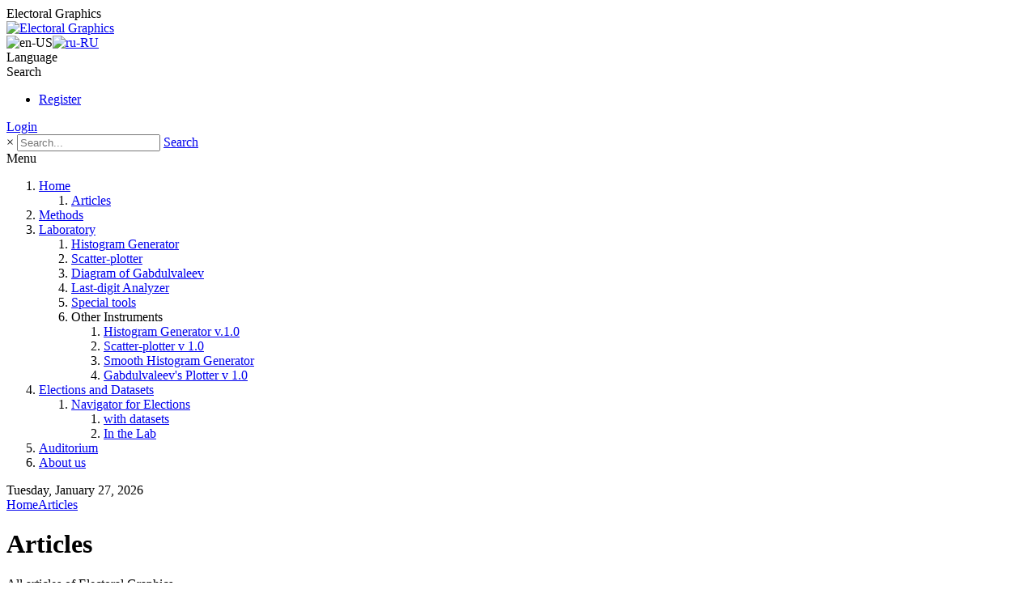

--- FILE ---
content_type: text/html; charset=utf-8
request_url: https://www.electoral.graphics/en-us/Home/Articles/PID/631/mcat/970/af/1/evl/0/loc/1/CategoryID/103/CategoryName/Belarus
body_size: 14206
content:
<!DOCTYPE html>
<html  lang="en-US">
<head id="Head">     
          <!-- Google tag (gtag.js) -->
          <script async src="https://www.googletagmanager.com/gtag/js?id=G-PY4FBQ2H3D"></script>
          <script>
            window.dataLayer = window.dataLayer || [];
            function gtag(){dataLayer.push(arguments);}
            gtag('js', new Date());

            gtag('config', 'G-PY4FBQ2H3D');
          </script>
        <meta content="text/html; charset=UTF-8" http-equiv="Content-Type" /><title>
	Belarus - Electoral Graphics
</title><meta id="MetaDescription" name="description" content="All articles of Electoral.Graphics" /><meta id="MetaRobots" name="robots" content="INDEX, FOLLOW" /><link href="/Resources/Shared/stylesheets/dnndefault/7.0.0/default.css?cdv=317" type="text/css" rel="stylesheet"/><link href="/Resources/Search/SearchSkinObjectPreview.css?cdv=317" type="text/css" rel="stylesheet"/><link href="/Portals/_default/skins/ozone/common/bootstrap/css/bootstrap.min.css?cdv=317" type="text/css" rel="stylesheet"/><link href="/Portals/_default/skins/ozone/common/fontawesome/css/all.min.css?cdv=317" type="text/css" rel="stylesheet"/><link href="/Portals/_default/skins/ozone/common/bootstrap-icons/bootstrap-icons.css?cdv=317" type="text/css" rel="stylesheet"/><link href="/Portals/_default/skins/ozone/common/css/base.css?cdv=317" type="text/css" rel="stylesheet"/><link href="/Portals/_default/skins/ozone/assets/css/custom/ss7s8ry7iuk.css?cdv=317" type="text/css" rel="stylesheet"/><link href="/Portals/_default/skins/ozone/skin.css?cdv=317" type="text/css" rel="stylesheet"/><link href="/DesktopModules/EasyDNNnews/Templates/_default/Ozone/Ozone.css?cdv=317" type="text/css" rel="stylesheet"/><link href="/DesktopModules/EasyDNNnews/Templates/_default/Ozone/StylesCSS/custom_s2jnuvglpmq.css?cdv=317" type="text/css" rel="stylesheet"/><link href="/Portals/_default/Containers/Ozone/container.css?cdv=317" type="text/css" rel="stylesheet"/><link href="/Portals/0/portal.css?cdv=317" type="text/css" rel="stylesheet"/><link href="/DesktopModules/EasyDNNNews/static/rateit/css/rateit.css?cdv=317" type="text/css" rel="stylesheet"/><link href="/DesktopModules/EasyDNNNews/static/common/common.css?cdv=317" type="text/css" rel="stylesheet"/><script src="/DesktopModules/EasyDNNNews/static/eds_jquery/eds_jq.js?cdv=317" type="text/javascript"></script><script src="/Resources/libraries/jQuery/03_07_01/jquery.js?cdv=317" type="text/javascript"></script><script src="/Resources/libraries/jQuery-Migrate/03_04_01/jquery-migrate.js?cdv=317" type="text/javascript"></script><script src="/Resources/libraries/jQuery-UI/01_13_02/jquery-ui.min.js?cdv=317" type="text/javascript"></script><link rel='SHORTCUT ICON' href='/Portals/0/fav.ico?ver=TRms0sZAS6mogupTcSNcAg%3d%3d' type='image/x-icon' /><meta name="eds__GmapsInitData" content="{&quot;instanceGlobal&quot;:&quot;EasyDnnSolutions1_1_instance&quot;,&quot;google&quot;:{&quot;maps&quot;:{&quot;api&quot;:{&quot;key&quot;:&quot;&quot;,&quot;libraries&quot;:[&quot;geometry&quot;,&quot;places&quot;]}}}}" /><meta name="viewport" content="width=device-width, initial-scale=1" /></head>
<body id="Body">

    <form method="post" action="/en-us/Home/Articles/PID/631/mcat/970/af/1/evl/0/loc/1/CategoryID/103/CategoryName/Belarus" id="Form" enctype="multipart/form-data">
<div class="aspNetHidden">
<input type="hidden" name="__EVENTTARGET" id="__EVENTTARGET" value="" />
<input type="hidden" name="__EVENTARGUMENT" id="__EVENTARGUMENT" value="" />
<input type="hidden" name="__VIEWSTATE" id="__VIEWSTATE" value="CWrEmowKeG8rKSsHPzCA46ts8YPmBuRRpHsE57ZciNy4SY4Xa6qCNPVineD1sguv6AXZh3uquWG2MJCr3DMZ778ambJ66xFEHPbyQz4z2cVlQd8lWzt3oO3qQG3o3CrXj512IsfDC/wGQwXflELLgUoS5hGV85+jt6I4nRBcmN2c57v44SijAQFa22l4hgkusCMrHZXrOA84YL/rtebGYW1dcyUzlzU2dsLZlHfsTZSUw72oStroMpw/COyFgfyAqyU2GMs2CwOxs5bnow7anNh+YKvvJmlQY4i9VVcXkBiOfhMPgcxR2Zff1W+fkR8yDCQAhLowB8jbQSy/qT2grl52L+jU5TTKy+0I9SDFiBxKhjPRKDI4U3uSmiIioJtOiHNFq5I0vwdFkcxUWDQRHT6nTjEU2SfVT1cPkINSDu5btdAt27xUiMxDkXIWnwGoG+g7ELmT2N7NrrTxzdLw7aQJRs9bQDeMUz93GxNAO7CEVzefPswkKcrolmAtNGimaFctbceWSGQ5+A4tbc8o/zUXJJHjoOiH6NeMeBVgt+3T4ckc0m3lF+R48pNUYsXSEHveMPwgXvftRjWZJSiRE/R4qaj4S+CEDKXP7Dk+paiGjvRNZVfRkE+Yg+Q4xNXjb4/m8wH6YKu7AByacB4FaitPzGigc6raicJm+7ZT7UeIOEqRVCGkYlvDUXL16+u12csL+yEpXDTnEtHl" />
</div>

<script type="text/javascript">
//<![CDATA[
var theForm = document.forms['Form'];
if (!theForm) {
    theForm = document.Form;
}
function __doPostBack(eventTarget, eventArgument) {
    if (!theForm.onsubmit || (theForm.onsubmit() != false)) {
        theForm.__EVENTTARGET.value = eventTarget;
        theForm.__EVENTARGUMENT.value = eventArgument;
        theForm.submit();
    }
}
//]]>
</script>


<script src="/WebResource.axd?d=pynGkmcFUV3-oolbEU-MYzPVr_kfUwAKiqLaNp5b0cmL-p8iNAt-dLTvEVE1&amp;t=638901526200000000" type="text/javascript"></script>


<script src="/ScriptResource.axd?d=NJmAwtEo3Ipl9pGRsaInLXU6LkGcVDqASXf4QMAjvIdzaZvw-vMosPIz-kRAS2M7iG44P8pAyiWV3eXAIWktZWFMiLFi67UyZSzO1rqL9k46dEw5Mfqv5oE7y5610teW8jxhqA2&amp;t=345ad968" type="text/javascript"></script>
<script src="/ScriptResource.axd?d=dwY9oWetJoJKu3eFC09C9IIPTosTDrw8qfYVoqujGNP23DAMVUbhEStnASMoVK3izcqRvvwiYRifpJNl6f0RIConuXpYQV0me0xbd33MpWOBbowCDNhAGCKgH3fuKenyFpKH78BiOgYkpzs60&amp;t=345ad968" type="text/javascript"></script>
<div class="aspNetHidden">

	<input type="hidden" name="__VIEWSTATEGENERATOR" id="__VIEWSTATEGENERATOR" value="CA0B0334" />
	<input type="hidden" name="__VIEWSTATEENCRYPTED" id="__VIEWSTATEENCRYPTED" value="" />
	<input type="hidden" name="__EVENTVALIDATION" id="__EVENTVALIDATION" value="gfTsCa29DeZWq07eCHe59m9TWm0XM2o0+t5JpcslSbFKD3bsiSPTCq6gDEcf8ie2FTP+2htXgukvv815BU6e3Tw7ilPGuoL9+dHorVIA4fXy0JG18yf+ea8BNc+w316X3vhDemrpsjHWG5KxozpUIPdWRw4=" />
</div><script src="/js/dnn.js?cdv=317" type="text/javascript"></script><script src="/js/dnn.modalpopup.js?cdv=317" type="text/javascript"></script><script src="/Portals/_default/skins/ozone/common/bootstrap/js/bootstrap.bundle.min.js?cdv=317" type="text/javascript"></script><script src="/Portals/_default/skins/ozone/common/js/main.js?cdv=317" type="text/javascript"></script><script src="/js/dnncore.js?cdv=317" type="text/javascript"></script><script src="/Resources/Search/SearchSkinObjectPreview.js?cdv=317" type="text/javascript"></script><script src="/js/dnn.servicesframework.js?cdv=317" type="text/javascript"></script><script src="/DesktopModules/EasyDNNNews/static/rateit/js/jquery.rateit_2.2.js?cdv=317" type="text/javascript"></script><script src="/DesktopModules/EasyDNNnewsCategoriesMenu/js/category_menu_2.2.js?cdv=317" type="text/javascript"></script><script src="/DesktopModules/EasyDNNNews/static/EasyDnnSolutions/EasyDnnSolutions_1.1_2.2.js?cdv=317" type="text/javascript"></script>
<script type="text/javascript">
//<![CDATA[
Sys.WebForms.PageRequestManager._initialize('ScriptManager', 'Form', [], [], [], 90, '');
//]]>
</script>

        
        
        


<!-- loader_StyleWizardTemplateSection -->
<div class="eds_pageLoader">
	<div class="eds_pageAnimation"></div>
	<span id="dnn_PortalNameTitle_lblText" class="eds_preloadPortalTitle">Electoral Graphics</span>

</div>
<!-- loader_StyleWizardTemplateSectionEnd -->
<!-- header_StyleWizardTemplateSection -->
<div class="EasyDNNSkin_Ozone">
	<div class="eds_headerContainer eds_headerContainer1">
		<div class="eds_fixedHeader eds_headerHeight" data-placeholder-selector=".eds_headerHeightHolder">
			<div class="eds_headerBackground">
				<header class="eds_header edn_clearFix container-fluid">
					<div class="eds_logo float-start eds_logoHeader1"><a id="dnn_dnnLOGO_hypLogo" title="Electoral Graphics" aria-label="Electoral Graphics" href="https://www.electoral.graphics/en-us/"><img id="dnn_dnnLOGO_imgLogo" src="/Portals/0/newlogo.png?ver=PpA0yBJNuOjfuk7L9Fefdw%3d%3d" alt="Electoral Graphics" /></a></div>
					
					<div class="eds_language float-start">
						<div class="language-object" >

<span class="Language selected" title="English (United States)" ><img src="/images/Flags/en-US.gif" alt="en-US" /></span><span class="Language" title="Русский (Россия)"><a href="https://www.electoral.graphics/ru-ru/Главная/Статьи/loc/1/af/1/category/belarus-5" ><img src="/images/Flags/ru-RU.gif" alt="ru-RU" /></a></span>
</div>
						<span class="eds_languageText">Language</span>
					</div>
					
					<span class="eds_searchButton">Search</span>
					<div class="eds_userLogin float-end">
						
<div id="dnn_USER1_registerGroup" class="registerGroup">
    <ul class="buttonGroup">
        
        
    	<li class="userDisplayName"><a id="dnn_USER1_enhancedRegisterLink" title="Register" rel="nofollow" onclick="return dnnModal.show(&#39;https://www.electoral.graphics/en-us/Register?returnurl=https%253a%252f%252fwww.electoral.graphics%252fen-us%252fHome%252fArticles&amp;popUp=true&#39;,/*showReturn*/true,600,950,true,&#39;&#39;)" href="https://www.electoral.graphics/en-us/Register?returnurl=https%3a%2f%2fwww.electoral.graphics%2fen-us%2fHome%2fArticles">Register</a></li>
                                               
    </ul>
</div>
						
<div id="dnn_LOGIN1_loginGroup" class="loginGroup">
    <a id="dnn_LOGIN1_enhancedLoginLink" title="Login" class="secondaryActionsList" rel="nofollow" onclick="return dnnModal.show(&#39;https://www.electoral.graphics/en-us/Login?returnurl=/en-us/Home/Articles/PID/631/mcat/970/af/1/evl/0/loc/1/CategoryID/103/CategoryName/Belarus&amp;popUp=true&#39;,/*showReturn*/true,300,650,true,&#39;&#39;)" href="https://www.electoral.graphics/en-us/Login?returnurl=%2fen-us%2fHome%2fArticles%2fPID%2f631%2fmcat%2f970%2faf%2f1%2fevl%2f0%2floc%2f1%2fCategoryID%2f103%2fCategoryName%2fBelarus">Login</a>
</div>
					</div>
					<div class="eds_searchContainer">
						<span class="eds_searchClose">&times;</span>
						<span id="dnn_dnnSearch_ClassicSearch">
    
    
    <span class="searchInputContainer" data-moreresults="See More Results" data-noresult="No Results Found">
        <input name="dnn$dnnSearch$txtSearch" type="text" maxlength="255" size="20" id="dnn_dnnSearch_txtSearch" class="NormalTextBox" aria-label="Search" autocomplete="off" placeholder="Search..." />
        <a class="dnnSearchBoxClearText" title="Clear search text"></a>
    </span>
    <a id="dnn_dnnSearch_cmdSearch" class="SearchButton" href="javascript:__doPostBack(&#39;dnn$dnnSearch$cmdSearch&#39;,&#39;&#39;)">Search</a>
</span>


<script type="text/javascript">
    $(function() {
        if (typeof dnn != "undefined" && typeof dnn.searchSkinObject != "undefined") {
            var searchSkinObject = new dnn.searchSkinObject({
                delayTriggerAutoSearch : 400,
                minCharRequiredTriggerAutoSearch : 2,
                searchType: 'S',
                enableWildSearch: true,
                cultureCode: 'en-US',
                portalId: -1
                }
            );
            searchSkinObject.init();
            
            
            // attach classic search
            var siteBtn = $('#dnn_dnnSearch_SiteRadioButton');
            var webBtn = $('#dnn_dnnSearch_WebRadioButton');
            var clickHandler = function() {
                if (siteBtn.is(':checked')) searchSkinObject.settings.searchType = 'S';
                else searchSkinObject.settings.searchType = 'W';
            };
            siteBtn.on('change', clickHandler);
            webBtn.on('change', clickHandler);
            
            
        }
    });
</script>

					</div>
					<div class="responsAbilityMenu float-end">
						<div class="raMenuTriggerWrapper">
							<span class="raMenuTrigger">Menu</span>
						</div>
						<div class="raMenuWrapper"><ol><li class="edsmm_menuItem edsmm_first edsmm_hasChild edsmm_active Home"><span><a class="edsmm_itemContainer" aria-expanded="false" href="https://www.electoral.graphics/en-us/">Home</a><span class="edsmm_childIndicator"></span></span><div class="edsmm_level_1"><div class="edsmm_menuListsContainer"><ol><li class="edsmm_menuItem edsmm_first edsmm_last edsmm_active Articles"><span><a class="edsmm_itemContainer"  href="https://www.electoral.graphics/en-us/Home/Articles">Articles</a><span class="edsmm_childIndicator"></span></span></li></ol></div></div></li><li class="edsmm_menuItem Methods"><span><a class="edsmm_itemContainer"  href="https://www.electoral.graphics/en-us/Methods">Methods</a><span class="edsmm_childIndicator"></span></span></li><li class="edsmm_menuItem edsmm_hasChild Laboratory"><span><a class="edsmm_itemContainer" aria-expanded="false" href="https://www.electoral.graphics/en-us/Laboratory">Laboratory</a><span class="edsmm_childIndicator"></span></span><div class="edsmm_level_1"><div class="edsmm_menuListsContainer"><ol><li class="edsmm_menuItem edsmm_first HistogramGenerator"><span><a class="edsmm_itemContainer"  href="https://www.electoral.graphics/en-us/laboratory/histogram-generator">Histogram Generator</a><span class="edsmm_childIndicator"></span></span></li><li class="edsmm_menuItem Scatter-plotter"><span><a class="edsmm_itemContainer"  href="https://www.electoral.graphics/en-us/laboratory/scatter-plotter">Scatter-plotter</a><span class="edsmm_childIndicator"></span></span></li><li class="edsmm_menuItem DiagramofGabdulvaleev"><span><a class="edsmm_itemContainer"  href="https://www.electoral.graphics/en-us/laboratory/gabdulvaleev-plotter">Diagram of Gabdulvaleev</a><span class="edsmm_childIndicator"></span></span></li><li class="edsmm_menuItem Last-digitAnalyzer"><span><a class="edsmm_itemContainer"  href="https://www.electoral.graphics/en-us/laboratory/last-digit-analyzer">Last-digit Analyzer</a><span class="edsmm_childIndicator"></span></span></li><li class="edsmm_menuItem Specialtools"><span><a class="edsmm_itemContainer"  href="https://www.electoral.graphics/en-us/Laboratory/Special-tools">Special tools</a><span class="edsmm_childIndicator"></span></span></li><li class="edsmm_menuItem edsmm_last edsmm_hasChild OtherInstruments edsmm_disabled"><span><span class="edsmm_itemContainer">Other Instruments</span><span class="edsmm_childIndicator"></span></span><div class="edsmm_level_2"><div class="edsmm_menuListsContainer"><ol><li class="edsmm_menuItem edsmm_first HistogramGeneratorv10"><span><a class="edsmm_itemContainer"  href="https://www.electoral.graphics/en-us/laboratory/histogram-generator-v1">Histogram Generator v.1.0</a><span class="edsmm_childIndicator"></span></span></li><li class="edsmm_menuItem Scatter-plotterv10"><span><a class="edsmm_itemContainer"  href="https://www.electoral.graphics/en-us/laboratory/scatter-plotter-v1">Scatter-plotter v 1.0</a><span class="edsmm_childIndicator"></span></span></li><li class="edsmm_menuItem SmoothHistogramGenerator"><span><a class="edsmm_itemContainer"  href="https://www.electoral.graphics/en-us/laboratory/smooth-histogram-generator">Smooth Histogram Generator</a><span class="edsmm_childIndicator"></span></span></li><li class="edsmm_menuItem edsmm_last Gabdulvaleev39sPlotterv10"><span><a class="edsmm_itemContainer"  href="https://www.electoral.graphics/en-us/laboratory/gabdulvaleev-plotter-v1">Gabdulvaleev&#39;s Plotter v 1.0</a><span class="edsmm_childIndicator"></span></span></li></ol></div></div></li></ol></div></div></li><li class="edsmm_menuItem edsmm_hasChild ElectionsandDatasets"><span><a class="edsmm_itemContainer" aria-expanded="false" href="https://www.electoral.graphics/en-us/Elections-and-Datasets">Elections and Datasets</a><span class="edsmm_childIndicator"></span></span><div class="edsmm_level_1"><div class="edsmm_menuListsContainer"><ol><li class="edsmm_menuItem edsmm_first edsmm_last edsmm_hasChild NavigatorforElections"><span><a class="edsmm_itemContainer"  href="https://www.electoral.graphics/en-us/Elections-and-Datasets/Navigator-for-Elections">Navigator for Elections</a><span class="edsmm_childIndicator"></span></span><div class="edsmm_level_2"><div class="edsmm_menuListsContainer"><ol><li class="edsmm_menuItem edsmm_first withdatasets"><span><a class="edsmm_itemContainer"  href="https://www.electoral.graphics/en-us/Elections-and-Datasets/Navigator-for-Elections/with-datasets">with datasets</a><span class="edsmm_childIndicator"></span></span></li><li class="edsmm_menuItem edsmm_last IntheLab"><span><a class="edsmm_itemContainer"  href="https://www.electoral.graphics/en-us/Elections-and-Datasets/Navigator-for-Elections/In-the-Lab">In the Lab</a><span class="edsmm_childIndicator"></span></span></li></ol></div></div></li></ol></div></div></li><li class="edsmm_menuItem Auditorium"><span><a class="edsmm_itemContainer"  href="https://www.electoral.graphics/en-us/Auditorium">Auditorium</a><span class="edsmm_childIndicator"></span></span></li><li class="edsmm_menuItem edsmm_last Aboutus"><span><a class="edsmm_itemContainer"  href="https://www.electoral.graphics/en-us/About-us">About us</a><span class="edsmm_childIndicator"></span></span></li></ol></div>
					</div>
				</header>
			</div>
		</div>
<!-- header_StyleWizardTemplateSectionEnd -->
<!-- pageDetails_StyleWizardTemplateSection -->
		<div class="eds_pageDetails eds_pageDetails1">
			<div class="eds_headerHeightHolder eds_headerHeightHolderPd"></div>
			<div class="container-fluid">
				<span id="dnn_dnnCURRENTDATE_lblDate" class="eds_currentDate float-end">Tuesday, January 27, 2026</span>

				<div class="eds_breadCrumbs"><span id="dnn_dnnBreadcrumb_lblBreadCrumb" itemprop="breadcrumb" itemscope="" itemtype="https://schema.org/breadcrumb"><span itemscope itemtype="http://schema.org/BreadcrumbList"><span itemprop="itemListElement" itemscope itemtype="http://schema.org/ListItem"><a href="https://www.electoral.graphics/en-us/" class="eds_breadCrumb" itemprop="item"><span itemprop="name">Home</span></a><meta itemprop="position" content="1" /></span><span class="fa-solid fa-chevron-right eds_breadcrumbSeparator"></span><span itemprop="itemListElement" itemscope itemtype="http://schema.org/ListItem"><a href="https://www.electoral.graphics/en-us/Home/Articles" class="eds_breadCrumb" itemprop="item"><span itemprop="name">Articles</span></a><meta itemprop="position" content="2" /></span></span></span></div>
				<h1 class="eds_pageTitle"><span>Articles</span></h1>
					<p class="eds_pageDescription"><span>
					<span>All articles of Electoral.Graphics</span>
					
					</span></p>
				
			</div>
		</div><!-- pageDetails_StyleWizardTemplateSectionEnd -->
		<div class="eds_headerHeightHolder"></div>
		<div id="dnn_headerWide" class="eds_headerContent eds_container DNNEmptyPane"></div>
		<div class="eds_headerHeightHolder"></div>
	</div>
	<div class="eds_container container-fluid">
		<div id="dnn_ContentPane"><div class="DnnModule DnnModule-DNN_HTML DnnModule-698"><a name="698"></a>
<div class="eds_containers_Ozone eds_templateGroup_titleStyle2 eds_template_CenterTitleStyle2 eds_style_custom_s1ewqf7okjy eds_titleSeparator eds_centerTitle eds_titleStyle2">
	<h2><span id="dnn_ctr698_dnnTITLE_titleLabel" class="eds_containerTitle">Articles on the website</span>


</h2>
	<div id="dnn_ctr698_ContentPane"><!-- Start_Module_698 --><div id="dnn_ctr698_ModuleContent" class="DNNModuleContent ModDNNHTMLC">
	<div id="dnn_ctr698_HtmlModule_lblContent" class="Normal">
	<p style="text-align: center;">You have selected:</p>

</div>

</div><!-- End_Module_698 --></div>
	<div class="eds_clear"></div>
</div></div></div>
	</div>
	<div class="container-fluid">
		<div class="row">
			<div class="col-sm-4 eds_container">
				<div id="dnn_contentLeftPane" class="DNNEmptyPane"></div>
			</div>
			<div class="col-sm-4 eds_container">
				<div id="dnn_contentMiddlePane" class="DNNEmptyPane"></div>
			</div>
			<div class="col-sm-4 eds_container">
				<div id="dnn_contentRightPane" class="DNNEmptyPane"></div>
			</div>
		</div>
	</div>
	<div class="eds_contentBellowBackground">
		<div class="eds_container container-fluid">
			<div id="dnn_contentPane2" class="DNNEmptyPane"></div>
		</div>
		<div class="container-fluid">
			<div class="row">
				<div class="col-sm-6 eds_container">
					<div id="dnn_leftPane2" class="DNNEmptyPane"></div>
				</div>
				<div class="col-sm-6 eds_container">
					<div id="dnn_rightPane2" class="DNNEmptyPane"></div>
				</div>
			</div>
			<div class="row">
				<div class="col-sm-4 eds_container">
					<div id="dnn_threeColumnLeftPane2" class="DNNEmptyPane"></div>
				</div>
				<div class="col-sm-4 eds_container">
					<div id="dnn_threeColumnMiddlePane2" class="DNNEmptyPane"></div>
				</div>
				<div class="col-sm-4 eds_container">
					<div id="dnn_threeColumnRightPane2" class="DNNEmptyPane"></div>
				</div>
			</div>
		</div>
	</div>
	<div class="eds_contentBellow2 container-fluid eds_container">
		<div id="dnn_contentPane3" class="DNNEmptyPane"></div>
	</div>
	<div class="eds_paralaxBackground eds_pBackground1">
		<div class="eds_contentBellow3 container-fluid eds_container">
			<div id="dnn_contentPane4" class="DNNEmptyPane"></div>
		</div>
	</div>
	<div class="container-fluid eds_container">
		<div id="dnn_contentPane5" class="DNNEmptyPane"></div>
	</div>
	<div class="eds_contentBellow5Background">
		<div class="container-fluid eds_container">
			<div id="dnn_contentPane6" class="DNNEmptyPane"></div>
		</div>
	</div>
	<div class="eds_paralaxBackground eds_pBackground2">
		<div class="eds_contentBellow6 container-fluid eds_container">
			<div id="dnn_contentPane7" class="DNNEmptyPane"></div>
		</div>
	</div>
	<div class="container-fluid">
		<div class="row">
			<div class="col-sm-8 eds_container">
				<div id="dnn_leftPane8"><div class="DnnModule DnnModule-EasyDNNnews DnnModule-631"><a name="631"></a>
<div class="DNNContainer_Title_h3 SpacingBottom">
    <div class="heading_wrapper">
        <h3><span id="dnn_ctr631_dnnTITLE_titleLabel" class="TitleH3 centered">Belarus</span>


</h3>
        <div id="dnn_ctr631_ContentPane"><!-- Start_Module_631 --><div id="dnn_ctr631_ModuleContent" class="DNNModuleContent ModEasyDNNnewsC">
	

<script type="text/javascript">
	/*<![CDATA[*/
	
	
	
	
	
	
	
	
	
	
	

	eds3_5_jq(function ($) {
		if (typeof edn_fluidvids != 'undefined')
			edn_fluidvids.init({
				selector: ['.edn_fluidVideo iframe'],
				players: ['www.youtube.com', 'player.vimeo.com']
			});
		
		
		

	});
	/*]]>*/
</script>



<div class="eds_news_module_631 news Ozone_Style_custom_s2jnuvglpmq eds_style_custom_s2jnuvglpmq eds_subCollection_news eds_news_Ozone eds_template_List_Article_Default eds_templateGroup_listArticleDefault eds_styleSwitchCriteria_module-631">
	

	

	<div id="dnn_ctr631_ViewEasyDNNNewsMain_ctl00_pnlListArticles">
		
		
		<!--ArticleRepeat:Before:-->
<div class="edn_631_article_list_wrapper">
<!--ArticleRepeat:After:-->
</div>


		
	
	</div>

	

	
	
	
	
</div>










</div><!-- End_Module_631 --></div>
	    <div class="clear"></div>
    </div>
</div>
</div></div>
			</div>
			<div class="col-sm-4 eds_container">
				<div id="dnn_sidebarPane8"><div class="DnnModule DnnModule-EasyDNNnewsCategoriesMenu DnnModule-975"><a name="975"></a>
<div class="eds_containers_Ozone eds_templateGroup_colorBox eds_template_ColorBox eds_style_custom_s1ewqf7okjy eds_containerBox">
	<h2 class="eds_bottomBorder"><span id="dnn_ctr975_dnnTITLE_titleLabel" class="eds_containerTitle">Articles by topic</span>


</h2>
	<div id="dnn_ctr975_ContentPane" CssClass="eds_containerTitle"><!-- Start_Module_975 --><div id="dnn_ctr975_ModuleContent" class="DNNModuleContent ModEasyDNNnewsCategoriesMenuC">
	
<div class="category_menu eds_news_Ozone eds_subCollection_categoryMenu eds_styleSwitchCriteria_module-975 eds_template_TemplatedMenu_CategoriesMenu_woRSS_woCount_EG Ozone_Style_custom_s2jnuvglpmq eds_style_custom_s2jnuvglpmq">
	
<div class="EDN_module_box">
	<h3 class="edn_module_title" style="display:none">Categories</h3>
	<ul class="edn_category_menu_wrapper">



<li class="node level_0 hasChild opened">

	<div>
		<!-- a class="edn_articlecount" href="https://www.electoral.graphics/en-us/Home/Articles/loc/1/af/1/category/articles-by-geography-1" title="45">45</a -->
		<!--a class="edn_rss" href="https://www.electoral.graphics/en-us/Home/Articles/ctl/RSS/mid/631/mcat/975/af/1/evl/0/loc/1/CategoryID/45/CategoryName/Articles-by-geography" title="RSS"><span>RSS</span></a -->
		<a class="expand_collapse icon collapse" href="#" title="Expand/Collapse"><span>Expand/Collapse</span></a>
      	<a class="edn_category" href="https://www.electoral.graphics/en-us/Home/Articles/loc/1/af/1/category/articles-by-geography-1" title="Articles by geography"><span>Articles by geography</span></a>
		
	</div>



<ul><li class="node level_1 hasChild">

	<div>
		<!-- a class="edn_articlecount" href="https://www.electoral.graphics/en-us/Home/Articles/loc/1/af/1/category/armenia-1" title="3">3</a -->
		<!--a class="edn_rss" href="https://www.electoral.graphics/en-us/Home/Articles/ctl/RSS/mid/631/mcat/975/af/1/evl/0/loc/1/CategoryID/64/CategoryName/Armenia" title="RSS"><span>RSS</span></a -->
		<a class="expand_collapse icon" href="#" title="Expand/Collapse"><span>Expand/Collapse</span></a>
      	<a class="edn_category" href="https://www.electoral.graphics/en-us/Home/Articles/loc/1/af/1/category/armenia-1" title="Armenia"><span>Armenia</span></a>
		
	</div>



<ul style="display: none;"><li class="node level_2">

	<div>
		<!-- a class="edn_articlecount" href="https://www.electoral.graphics/en-us/Home/Articles/loc/1/af/1/category/yerevan-1" title="3">3</a -->
		<!--a class="edn_rss" href="https://www.electoral.graphics/en-us/Home/Articles/ctl/RSS/mid/631/mcat/975/af/1/evl/0/loc/1/CategoryID/66/CategoryName/Yerevan" title="RSS"><span>RSS</span></a -->
		<a class="" href="#" title="Expand/Collapse"><span>Expand/Collapse</span></a>
      	<a class="edn_category" href="https://www.electoral.graphics/en-us/Home/Articles/loc/1/af/1/category/yerevan-1" title="Yerevan"><span>Yerevan</span></a>
		
	</div>



</li></ul></li><li class="node level_1 active">

	<div>
		<!-- a class="edn_articlecount" href="https://www.electoral.graphics/en-us/Home/Articles/loc/1/af/1/category/belarus-1" title="0">0</a -->
		<!--a class="edn_rss" href="https://www.electoral.graphics/en-us/Home/Articles/ctl/RSS/mid/631/mcat/975/af/1/evl/0/loc/1/CategoryID/103/CategoryName/Belarus" title="RSS"><span>RSS</span></a -->
		<a class="" href="#" title="Expand/Collapse"><span>Expand/Collapse</span></a>
      	<a class="edn_category" href="https://www.electoral.graphics/en-us/Home/Articles/loc/1/af/1/category/belarus-1" title="Belarus"><span>Belarus</span></a>
		
	</div>



</li><li class="node level_1">

	<div>
		<!-- a class="edn_articlecount" href="https://www.electoral.graphics/en-us/Home/Articles/loc/1/af/1/category/venezuela-1" title="2">2</a -->
		<!--a class="edn_rss" href="https://www.electoral.graphics/en-us/Home/Articles/ctl/RSS/mid/631/mcat/975/af/1/evl/0/loc/1/CategoryID/285/CategoryName/Venezuela" title="RSS"><span>RSS</span></a -->
		<a class="" href="#" title="Expand/Collapse"><span>Expand/Collapse</span></a>
      	<a class="edn_category" href="https://www.electoral.graphics/en-us/Home/Articles/loc/1/af/1/category/venezuela-1" title="Venezuela"><span>Venezuela</span></a>
		
	</div>



</li><li class="node level_1 hasChild">

	<div>
		<!-- a class="edn_articlecount" href="https://www.electoral.graphics/en-us/Home/Articles/loc/1/af/1/category/russia-1" title="36">36</a -->
		<!--a class="edn_rss" href="https://www.electoral.graphics/en-us/Home/Articles/ctl/RSS/mid/631/mcat/975/af/1/evl/0/loc/1/CategoryID/46/CategoryName/Russia" title="RSS"><span>RSS</span></a -->
		<a class="expand_collapse icon" href="#" title="Expand/Collapse"><span>Expand/Collapse</span></a>
      	<a class="edn_category" href="https://www.electoral.graphics/en-us/Home/Articles/loc/1/af/1/category/russia-1" title="Russia"><span>Russia</span></a>
		
	</div>



<ul style="display: none;"><li class="node level_2">

	<div>
		<!-- a class="edn_articlecount" href="https://www.electoral.graphics/en-us/Home/Articles/loc/1/af/1/category/adygea-republic-1" title="0">0</a -->
		<!--a class="edn_rss" href="https://www.electoral.graphics/en-us/Home/Articles/ctl/RSS/mid/631/mcat/975/af/1/evl/0/loc/1/CategoryID/220/CategoryName/Adygea-Republic" title="RSS"><span>RSS</span></a -->
		<a class="" href="#" title="Expand/Collapse"><span>Expand/Collapse</span></a>
      	<a class="edn_category" href="https://www.electoral.graphics/en-us/Home/Articles/loc/1/af/1/category/adygea-republic-1" title="Adygea Republic"><span>Adygea Republic</span></a>
		
	</div>



</li><li class="node level_2">

	<div>
		<!-- a class="edn_articlecount" href="https://www.electoral.graphics/en-us/Home/Articles/loc/1/af/1/category/altai-republic-1" title="2">2</a -->
		<!--a class="edn_rss" href="https://www.electoral.graphics/en-us/Home/Articles/ctl/RSS/mid/631/mcat/975/af/1/evl/0/loc/1/CategoryID/221/CategoryName/Altai-Republic" title="RSS"><span>RSS</span></a -->
		<a class="" href="#" title="Expand/Collapse"><span>Expand/Collapse</span></a>
      	<a class="edn_category" href="https://www.electoral.graphics/en-us/Home/Articles/loc/1/af/1/category/altai-republic-1" title="Altai Republic"><span>Altai Republic</span></a>
		
	</div>



</li><li class="node level_2">

	<div>
		<!-- a class="edn_articlecount" href="https://www.electoral.graphics/en-us/Home/Articles/loc/1/af/1/category/altai-krai-1" title="2">2</a -->
		<!--a class="edn_rss" href="https://www.electoral.graphics/en-us/Home/Articles/ctl/RSS/mid/631/mcat/975/af/1/evl/0/loc/1/CategoryID/69/CategoryName/Altai-Krai" title="RSS"><span>RSS</span></a -->
		<a class="" href="#" title="Expand/Collapse"><span>Expand/Collapse</span></a>
      	<a class="edn_category" href="https://www.electoral.graphics/en-us/Home/Articles/loc/1/af/1/category/altai-krai-1" title="Altai Krai"><span>Altai Krai</span></a>
		
	</div>



</li><li class="node level_2">

	<div>
		<!-- a class="edn_articlecount" href="https://www.electoral.graphics/en-us/Home/Articles/loc/1/af/1/category/arkhangelsk-oblast-1" title="3">3</a -->
		<!--a class="edn_rss" href="https://www.electoral.graphics/en-us/Home/Articles/ctl/RSS/mid/631/mcat/975/af/1/evl/0/loc/1/CategoryID/179/CategoryName/Arkhangelsk-Oblast" title="RSS"><span>RSS</span></a -->
		<a class="" href="#" title="Expand/Collapse"><span>Expand/Collapse</span></a>
      	<a class="edn_category" href="https://www.electoral.graphics/en-us/Home/Articles/loc/1/af/1/category/arkhangelsk-oblast-1" title="Arkhangelsk Oblast"><span>Arkhangelsk Oblast</span></a>
		
	</div>



</li><li class="node level_2">

	<div>
		<!-- a class="edn_articlecount" href="https://www.electoral.graphics/en-us/Home/Articles/loc/1/af/1/category/astrakhan-oblast-1" title="1">1</a -->
		<!--a class="edn_rss" href="https://www.electoral.graphics/en-us/Home/Articles/ctl/RSS/mid/631/mcat/975/af/1/evl/0/loc/1/CategoryID/71/CategoryName/Astrakhan-Oblast" title="RSS"><span>RSS</span></a -->
		<a class="" href="#" title="Expand/Collapse"><span>Expand/Collapse</span></a>
      	<a class="edn_category" href="https://www.electoral.graphics/en-us/Home/Articles/loc/1/af/1/category/astrakhan-oblast-1" title="Astrakhan Oblast"><span>Astrakhan Oblast</span></a>
		
	</div>



</li><li class="node level_2">

	<div>
		<!-- a class="edn_articlecount" href="https://www.electoral.graphics/en-us/Home/Articles/loc/1/af/1/category/amur-oblast-1" title="0">0</a -->
		<!--a class="edn_rss" href="https://www.electoral.graphics/en-us/Home/Articles/ctl/RSS/mid/631/mcat/975/af/1/evl/0/loc/1/CategoryID/178/CategoryName/Amur-Oblast" title="RSS"><span>RSS</span></a -->
		<a class="" href="#" title="Expand/Collapse"><span>Expand/Collapse</span></a>
      	<a class="edn_category" href="https://www.electoral.graphics/en-us/Home/Articles/loc/1/af/1/category/amur-oblast-1" title="Amur Oblast"><span>Amur Oblast</span></a>
		
	</div>



</li><li class="node level_2">

	<div>
		<!-- a class="edn_articlecount" href="https://www.electoral.graphics/en-us/Home/Articles/PID/631/mcat/975/af/1/evl/0/loc/1/CategoryID/72?CategoryName=Bashkortostan-Rep.-of" title="4">4</a -->
		<!--a class="edn_rss" href="https://www.electoral.graphics/en-us/Home/Articles/ctl/RSS/mid/631/mcat/975/af/1/evl/0/loc/1/CategoryID/72?CategoryName=Bashkortostan-Rep.-of" title="RSS"><span>RSS</span></a -->
		<a class="" href="#" title="Expand/Collapse"><span>Expand/Collapse</span></a>
      	<a class="edn_category" href="https://www.electoral.graphics/en-us/Home/Articles/PID/631/mcat/975/af/1/evl/0/loc/1/CategoryID/72?CategoryName=Bashkortostan-Rep.-of" title="Bashkortostan (Rep. of)"><span>Bashkortostan (Rep. of)</span></a>
		
	</div>



</li><li class="node level_2">

	<div>
		<!-- a class="edn_articlecount" href="https://www.electoral.graphics/en-us/Home/Articles/loc/1/af/1/category/belgorod-oblast-1" title="0">0</a -->
		<!--a class="edn_rss" href="https://www.electoral.graphics/en-us/Home/Articles/ctl/RSS/mid/631/mcat/975/af/1/evl/0/loc/1/CategoryID/180/CategoryName/Belgorod-Oblast" title="RSS"><span>RSS</span></a -->
		<a class="" href="#" title="Expand/Collapse"><span>Expand/Collapse</span></a>
      	<a class="edn_category" href="https://www.electoral.graphics/en-us/Home/Articles/loc/1/af/1/category/belgorod-oblast-1" title="Belgorod Oblast"><span>Belgorod Oblast</span></a>
		
	</div>



</li><li class="node level_2">

	<div>
		<!-- a class="edn_articlecount" href="https://www.electoral.graphics/en-us/Home/Articles/loc/1/af/1/category/bryansk-oblast-1" title="1">1</a -->
		<!--a class="edn_rss" href="https://www.electoral.graphics/en-us/Home/Articles/ctl/RSS/mid/631/mcat/975/af/1/evl/0/loc/1/CategoryID/181/CategoryName/Bryansk-Oblast" title="RSS"><span>RSS</span></a -->
		<a class="" href="#" title="Expand/Collapse"><span>Expand/Collapse</span></a>
      	<a class="edn_category" href="https://www.electoral.graphics/en-us/Home/Articles/loc/1/af/1/category/bryansk-oblast-1" title="Bryansk Oblast"><span>Bryansk Oblast</span></a>
		
	</div>



</li><li class="node level_2">

	<div>
		<!-- a class="edn_articlecount" href="https://www.electoral.graphics/en-us/Home/Articles/loc/1/af/1/category/buryatia-republic-of-1" title="0">0</a -->
		<!--a class="edn_rss" href="https://www.electoral.graphics/en-us/Home/Articles/ctl/RSS/mid/631/mcat/975/af/1/evl/0/loc/1/CategoryID/184/CategoryName/Buryatia-Republic-of" title="RSS"><span>RSS</span></a -->
		<a class="" href="#" title="Expand/Collapse"><span>Expand/Collapse</span></a>
      	<a class="edn_category" href="https://www.electoral.graphics/en-us/Home/Articles/loc/1/af/1/category/buryatia-republic-of-1" title="Buryatia (Republic of)"><span>Buryatia (Republic of)</span></a>
		
	</div>



</li><li class="node level_2 hasChild">

	<div>
		<!-- a class="edn_articlecount" href="https://www.electoral.graphics/en-us/Home/Articles/loc/1/af/1/category/vladimir-oblast-1" title="3">3</a -->
		<!--a class="edn_rss" href="https://www.electoral.graphics/en-us/Home/Articles/ctl/RSS/mid/631/mcat/975/af/1/evl/0/loc/1/CategoryID/74/CategoryName/Vladimir-Oblast" title="RSS"><span>RSS</span></a -->
		<a class="expand_collapse icon" href="#" title="Expand/Collapse"><span>Expand/Collapse</span></a>
      	<a class="edn_category" href="https://www.electoral.graphics/en-us/Home/Articles/loc/1/af/1/category/vladimir-oblast-1" title="Vladimir Oblast"><span>Vladimir Oblast</span></a>
		
	</div>



<ul style="display: none;"><li class="node level_3">

	<div>
		<!-- a class="edn_articlecount" href="https://www.electoral.graphics/en-us/Home/Articles/loc/1/af/1/category/murom-city-of-1" title="1">1</a -->
		<!--a class="edn_rss" href="https://www.electoral.graphics/en-us/Home/Articles/ctl/RSS/mid/631/mcat/975/af/1/evl/0/loc/1/CategoryID/248/CategoryName/Murom-city-of" title="RSS"><span>RSS</span></a -->
		<a class="" href="#" title="Expand/Collapse"><span>Expand/Collapse</span></a>
      	<a class="edn_category" href="https://www.electoral.graphics/en-us/Home/Articles/loc/1/af/1/category/murom-city-of-1" title="Murom (city of)"><span>Murom (city of)</span></a>
		
	</div>



</li></ul></li><li class="node level_2">

	<div>
		<!-- a class="edn_articlecount" href="https://www.electoral.graphics/en-us/Home/Articles/loc/1/af/1/category/volgograd-oblast-1" title="5">5</a -->
		<!--a class="edn_rss" href="https://www.electoral.graphics/en-us/Home/Articles/ctl/RSS/mid/631/mcat/975/af/1/evl/0/loc/1/CategoryID/76/CategoryName/Volgograd-Oblast" title="RSS"><span>RSS</span></a -->
		<a class="" href="#" title="Expand/Collapse"><span>Expand/Collapse</span></a>
      	<a class="edn_category" href="https://www.electoral.graphics/en-us/Home/Articles/loc/1/af/1/category/volgograd-oblast-1" title="Volgograd Oblast"><span>Volgograd Oblast</span></a>
		
	</div>



</li><li class="node level_2">

	<div>
		<!-- a class="edn_articlecount" href="https://www.electoral.graphics/en-us/Home/Articles/loc/1/af/1/category/vologda-oblast-1" title="2">2</a -->
		<!--a class="edn_rss" href="https://www.electoral.graphics/en-us/Home/Articles/ctl/RSS/mid/631/mcat/975/af/1/evl/0/loc/1/CategoryID/182/CategoryName/Vologda-Oblast" title="RSS"><span>RSS</span></a -->
		<a class="" href="#" title="Expand/Collapse"><span>Expand/Collapse</span></a>
      	<a class="edn_category" href="https://www.electoral.graphics/en-us/Home/Articles/loc/1/af/1/category/vologda-oblast-1" title="Vologda Oblast"><span>Vologda Oblast</span></a>
		
	</div>



</li><li class="node level_2">

	<div>
		<!-- a class="edn_articlecount" href="https://www.electoral.graphics/en-us/Home/Articles/loc/1/af/1/category/voronezh-oblast-1" title="1">1</a -->
		<!--a class="edn_rss" href="https://www.electoral.graphics/en-us/Home/Articles/ctl/RSS/mid/631/mcat/975/af/1/evl/0/loc/1/CategoryID/183/CategoryName/Voronezh-Oblast" title="RSS"><span>RSS</span></a -->
		<a class="" href="#" title="Expand/Collapse"><span>Expand/Collapse</span></a>
      	<a class="edn_category" href="https://www.electoral.graphics/en-us/Home/Articles/loc/1/af/1/category/voronezh-oblast-1" title="Voronezh Oblast"><span>Voronezh Oblast</span></a>
		
	</div>



</li><li class="node level_2">

	<div>
		<!-- a class="edn_articlecount" href="https://www.electoral.graphics/en-us/Home/Articles/loc/1/af/1/category/dagestan-republic-of-1" title="0">0</a -->
		<!--a class="edn_rss" href="https://www.electoral.graphics/en-us/Home/Articles/ctl/RSS/mid/631/mcat/975/af/1/evl/0/loc/1/CategoryID/185/CategoryName/Dagestan-Republic-of" title="RSS"><span>RSS</span></a -->
		<a class="" href="#" title="Expand/Collapse"><span>Expand/Collapse</span></a>
      	<a class="edn_category" href="https://www.electoral.graphics/en-us/Home/Articles/loc/1/af/1/category/dagestan-republic-of-1" title="Dagestan (Republic of)"><span>Dagestan (Republic of)</span></a>
		
	</div>



</li><li class="node level_2">

	<div>
		<!-- a class="edn_articlecount" href="https://www.electoral.graphics/en-us/Home/Articles/loc/1/af/1/category/jewish-autonomous-oblast-1" title="1">1</a -->
		<!--a class="edn_rss" href="https://www.electoral.graphics/en-us/Home/Articles/ctl/RSS/mid/631/mcat/975/af/1/evl/0/loc/1/CategoryID/186/CategoryName/Jewish-Autonomous-Oblast" title="RSS"><span>RSS</span></a -->
		<a class="" href="#" title="Expand/Collapse"><span>Expand/Collapse</span></a>
      	<a class="edn_category" href="https://www.electoral.graphics/en-us/Home/Articles/loc/1/af/1/category/jewish-autonomous-oblast-1" title="Jewish Autonomous Oblast"><span>Jewish Autonomous Oblast</span></a>
		
	</div>



</li><li class="node level_2">

	<div>
		<!-- a class="edn_articlecount" href="https://www.electoral.graphics/en-us/Home/Articles/loc/1/af/1/category/zabaykalsky-krai-1" title="5">5</a -->
		<!--a class="edn_rss" href="https://www.electoral.graphics/en-us/Home/Articles/ctl/RSS/mid/631/mcat/975/af/1/evl/0/loc/1/CategoryID/187/CategoryName/Zabaykalsky-Krai" title="RSS"><span>RSS</span></a -->
		<a class="" href="#" title="Expand/Collapse"><span>Expand/Collapse</span></a>
      	<a class="edn_category" href="https://www.electoral.graphics/en-us/Home/Articles/loc/1/af/1/category/zabaykalsky-krai-1" title="Zabaykalsky Krai"><span>Zabaykalsky Krai</span></a>
		
	</div>



</li><li class="node level_2">

	<div>
		<!-- a class="edn_articlecount" href="https://www.electoral.graphics/en-us/Home/Articles/loc/1/af/1/category/ivanovo-oblast-1" title="3">3</a -->
		<!--a class="edn_rss" href="https://www.electoral.graphics/en-us/Home/Articles/ctl/RSS/mid/631/mcat/975/af/1/evl/0/loc/1/CategoryID/188/CategoryName/Ivanovo-Oblast" title="RSS"><span>RSS</span></a -->
		<a class="" href="#" title="Expand/Collapse"><span>Expand/Collapse</span></a>
      	<a class="edn_category" href="https://www.electoral.graphics/en-us/Home/Articles/loc/1/af/1/category/ivanovo-oblast-1" title="Ivanovo Oblast"><span>Ivanovo Oblast</span></a>
		
	</div>



</li><li class="node level_2">

	<div>
		<!-- a class="edn_articlecount" href="https://www.electoral.graphics/en-us/Home/Articles/loc/1/af/1/category/ingushetia-republic-of-1" title="1">1</a -->
		<!--a class="edn_rss" href="https://www.electoral.graphics/en-us/Home/Articles/ctl/RSS/mid/631/mcat/975/af/1/evl/0/loc/1/CategoryID/189/CategoryName/Ingushetia-Republic-of" title="RSS"><span>RSS</span></a -->
		<a class="" href="#" title="Expand/Collapse"><span>Expand/Collapse</span></a>
      	<a class="edn_category" href="https://www.electoral.graphics/en-us/Home/Articles/loc/1/af/1/category/ingushetia-republic-of-1" title="Ingushetia (Republic of)"><span>Ingushetia (Republic of)</span></a>
		
	</div>



</li><li class="node level_2">

	<div>
		<!-- a class="edn_articlecount" href="https://www.electoral.graphics/en-us/Home/Articles/loc/1/af/1/category/irkutsk-oblast-1" title="1">1</a -->
		<!--a class="edn_rss" href="https://www.electoral.graphics/en-us/Home/Articles/ctl/RSS/mid/631/mcat/975/af/1/evl/0/loc/1/CategoryID/190/CategoryName/Irkutsk-Oblast" title="RSS"><span>RSS</span></a -->
		<a class="" href="#" title="Expand/Collapse"><span>Expand/Collapse</span></a>
      	<a class="edn_category" href="https://www.electoral.graphics/en-us/Home/Articles/loc/1/af/1/category/irkutsk-oblast-1" title="Irkutsk Oblast"><span>Irkutsk Oblast</span></a>
		
	</div>



</li><li class="node level_2">

	<div>
		<!-- a class="edn_articlecount" href="https://www.electoral.graphics/en-us/Home/Articles/PID/631/mcat/975/af/1/evl/0/loc/1/CategoryID/175?CategoryName=Kabardino-Balkarian-Rep." title="3">3</a -->
		<!--a class="edn_rss" href="https://www.electoral.graphics/en-us/Home/Articles/ctl/RSS/mid/631/mcat/975/af/1/evl/0/loc/1/CategoryID/175?CategoryName=Kabardino-Balkarian-Rep." title="RSS"><span>RSS</span></a -->
		<a class="" href="#" title="Expand/Collapse"><span>Expand/Collapse</span></a>
      	<a class="edn_category" href="https://www.electoral.graphics/en-us/Home/Articles/PID/631/mcat/975/af/1/evl/0/loc/1/CategoryID/175?CategoryName=Kabardino-Balkarian-Rep." title="Kabardino-Balkarian Rep."><span>Kabardino-Balkarian Rep.</span></a>
		
	</div>



</li><li class="node level_2">

	<div>
		<!-- a class="edn_articlecount" href="https://www.electoral.graphics/en-us/Home/Articles/loc/1/af/1/category/kaliningrad-oblast-1" title="0">0</a -->
		<!--a class="edn_rss" href="https://www.electoral.graphics/en-us/Home/Articles/ctl/RSS/mid/631/mcat/975/af/1/evl/0/loc/1/CategoryID/191/CategoryName/Kaliningrad-Oblast" title="RSS"><span>RSS</span></a -->
		<a class="" href="#" title="Expand/Collapse"><span>Expand/Collapse</span></a>
      	<a class="edn_category" href="https://www.electoral.graphics/en-us/Home/Articles/loc/1/af/1/category/kaliningrad-oblast-1" title="Kaliningrad Oblast"><span>Kaliningrad Oblast</span></a>
		
	</div>



</li><li class="node level_2">

	<div>
		<!-- a class="edn_articlecount" href="https://www.electoral.graphics/en-us/Home/Articles/loc/1/af/1/category/kalmykia-republic-of-1" title="5">5</a -->
		<!--a class="edn_rss" href="https://www.electoral.graphics/en-us/Home/Articles/ctl/RSS/mid/631/mcat/975/af/1/evl/0/loc/1/CategoryID/192/CategoryName/Kalmykia-Republic-of" title="RSS"><span>RSS</span></a -->
		<a class="" href="#" title="Expand/Collapse"><span>Expand/Collapse</span></a>
      	<a class="edn_category" href="https://www.electoral.graphics/en-us/Home/Articles/loc/1/af/1/category/kalmykia-republic-of-1" title="Kalmykia (Republic of)"><span>Kalmykia (Republic of)</span></a>
		
	</div>



</li><li class="node level_2">

	<div>
		<!-- a class="edn_articlecount" href="https://www.electoral.graphics/en-us/Home/Articles/loc/1/af/1/category/kaluga-oblast-1" title="1">1</a -->
		<!--a class="edn_rss" href="https://www.electoral.graphics/en-us/Home/Articles/ctl/RSS/mid/631/mcat/975/af/1/evl/0/loc/1/CategoryID/193/CategoryName/Kaluga-Oblast" title="RSS"><span>RSS</span></a -->
		<a class="" href="#" title="Expand/Collapse"><span>Expand/Collapse</span></a>
      	<a class="edn_category" href="https://www.electoral.graphics/en-us/Home/Articles/loc/1/af/1/category/kaluga-oblast-1" title="Kaluga Oblast"><span>Kaluga Oblast</span></a>
		
	</div>



</li><li class="node level_2">

	<div>
		<!-- a class="edn_articlecount" href="https://www.electoral.graphics/en-us/Home/Articles/loc/1/af/1/category/kamchatka-krai-1" title="1">1</a -->
		<!--a class="edn_rss" href="https://www.electoral.graphics/en-us/Home/Articles/ctl/RSS/mid/631/mcat/975/af/1/evl/0/loc/1/CategoryID/247/CategoryName/Kamchatka-Krai" title="RSS"><span>RSS</span></a -->
		<a class="" href="#" title="Expand/Collapse"><span>Expand/Collapse</span></a>
      	<a class="edn_category" href="https://www.electoral.graphics/en-us/Home/Articles/loc/1/af/1/category/kamchatka-krai-1" title="Kamchatka Krai"><span>Kamchatka Krai</span></a>
		
	</div>



</li><li class="node level_2">

	<div>
		<!-- a class="edn_articlecount" href="https://www.electoral.graphics/en-us/Home/Articles/loc/1/af/1/category/karachay-cherkess-repub-1" title="1">1</a -->
		<!--a class="edn_rss" href="https://www.electoral.graphics/en-us/Home/Articles/ctl/RSS/mid/631/mcat/975/af/1/evl/0/loc/1/CategoryID/160/CategoryName/Karachay-Cherkess-Repub" title="RSS"><span>RSS</span></a -->
		<a class="" href="#" title="Expand/Collapse"><span>Expand/Collapse</span></a>
      	<a class="edn_category" href="https://www.electoral.graphics/en-us/Home/Articles/loc/1/af/1/category/karachay-cherkess-repub-1" title="Karachay-Cherkess Repub"><span>Karachay-Cherkess Repub</span></a>
		
	</div>



</li><li class="node level_2">

	<div>
		<!-- a class="edn_articlecount" href="https://www.electoral.graphics/en-us/Home/Articles/loc/1/af/1/category/karelia-republic-of-1" title="2">2</a -->
		<!--a class="edn_rss" href="https://www.electoral.graphics/en-us/Home/Articles/ctl/RSS/mid/631/mcat/975/af/1/evl/0/loc/1/CategoryID/194/CategoryName/Karelia-Republic-of" title="RSS"><span>RSS</span></a -->
		<a class="" href="#" title="Expand/Collapse"><span>Expand/Collapse</span></a>
      	<a class="edn_category" href="https://www.electoral.graphics/en-us/Home/Articles/loc/1/af/1/category/karelia-republic-of-1" title="Karelia (Republic of)"><span>Karelia (Republic of)</span></a>
		
	</div>



</li><li class="node level_2">

	<div>
		<!-- a class="edn_articlecount" href="https://www.electoral.graphics/en-us/Home/Articles/loc/1/af/1/category/kemerovo-oblast-1" title="4">4</a -->
		<!--a class="edn_rss" href="https://www.electoral.graphics/en-us/Home/Articles/ctl/RSS/mid/631/mcat/975/af/1/evl/0/loc/1/CategoryID/195/CategoryName/Kemerovo-Oblast" title="RSS"><span>RSS</span></a -->
		<a class="" href="#" title="Expand/Collapse"><span>Expand/Collapse</span></a>
      	<a class="edn_category" href="https://www.electoral.graphics/en-us/Home/Articles/loc/1/af/1/category/kemerovo-oblast-1" title="Kemerovo Oblast"><span>Kemerovo Oblast</span></a>
		
	</div>



</li><li class="node level_2">

	<div>
		<!-- a class="edn_articlecount" href="https://www.electoral.graphics/en-us/Home/Articles/loc/1/af/1/category/kirov-oblast-1" title="0">0</a -->
		<!--a class="edn_rss" href="https://www.electoral.graphics/en-us/Home/Articles/ctl/RSS/mid/631/mcat/975/af/1/evl/0/loc/1/CategoryID/196/CategoryName/Kirov-Oblast" title="RSS"><span>RSS</span></a -->
		<a class="" href="#" title="Expand/Collapse"><span>Expand/Collapse</span></a>
      	<a class="edn_category" href="https://www.electoral.graphics/en-us/Home/Articles/loc/1/af/1/category/kirov-oblast-1" title="Kirov Oblast"><span>Kirov Oblast</span></a>
		
	</div>



</li><li class="node level_2">

	<div>
		<!-- a class="edn_articlecount" href="https://www.electoral.graphics/en-us/Home/Articles/loc/1/af/1/category/komi-republic-1" title="1">1</a -->
		<!--a class="edn_rss" href="https://www.electoral.graphics/en-us/Home/Articles/ctl/RSS/mid/631/mcat/975/af/1/evl/0/loc/1/CategoryID/197/CategoryName/Komi-Republic" title="RSS"><span>RSS</span></a -->
		<a class="" href="#" title="Expand/Collapse"><span>Expand/Collapse</span></a>
      	<a class="edn_category" href="https://www.electoral.graphics/en-us/Home/Articles/loc/1/af/1/category/komi-republic-1" title="Komi Republic"><span>Komi Republic</span></a>
		
	</div>



</li><li class="node level_2">

	<div>
		<!-- a class="edn_articlecount" href="https://www.electoral.graphics/en-us/Home/Articles/loc/1/af/1/category/kostroma-oblast-1" title="3">3</a -->
		<!--a class="edn_rss" href="https://www.electoral.graphics/en-us/Home/Articles/ctl/RSS/mid/631/mcat/975/af/1/evl/0/loc/1/CategoryID/198/CategoryName/Kostroma-Oblast" title="RSS"><span>RSS</span></a -->
		<a class="" href="#" title="Expand/Collapse"><span>Expand/Collapse</span></a>
      	<a class="edn_category" href="https://www.electoral.graphics/en-us/Home/Articles/loc/1/af/1/category/kostroma-oblast-1" title="Kostroma Oblast"><span>Kostroma Oblast</span></a>
		
	</div>



</li><li class="node level_2">

	<div>
		<!-- a class="edn_articlecount" href="https://www.electoral.graphics/en-us/Home/Articles/loc/1/af/1/category/krasnodar-krai-1" title="4">4</a -->
		<!--a class="edn_rss" href="https://www.electoral.graphics/en-us/Home/Articles/ctl/RSS/mid/631/mcat/975/af/1/evl/0/loc/1/CategoryID/199/CategoryName/Krasnodar-Krai" title="RSS"><span>RSS</span></a -->
		<a class="" href="#" title="Expand/Collapse"><span>Expand/Collapse</span></a>
      	<a class="edn_category" href="https://www.electoral.graphics/en-us/Home/Articles/loc/1/af/1/category/krasnodar-krai-1" title="Krasnodar Krai"><span>Krasnodar Krai</span></a>
		
	</div>



</li><li class="node level_2">

	<div>
		<!-- a class="edn_articlecount" href="https://www.electoral.graphics/en-us/Home/Articles/loc/1/af/1/category/krasnoyarsk-krai-1" title="0">0</a -->
		<!--a class="edn_rss" href="https://www.electoral.graphics/en-us/Home/Articles/ctl/RSS/mid/631/mcat/975/af/1/evl/0/loc/1/CategoryID/200/CategoryName/Krasnoyarsk-Krai" title="RSS"><span>RSS</span></a -->
		<a class="" href="#" title="Expand/Collapse"><span>Expand/Collapse</span></a>
      	<a class="edn_category" href="https://www.electoral.graphics/en-us/Home/Articles/loc/1/af/1/category/krasnoyarsk-krai-1" title="Krasnoyarsk Krai"><span>Krasnoyarsk Krai</span></a>
		
	</div>



</li><li class="node level_2">

	<div>
		<!-- a class="edn_articlecount" href="https://www.electoral.graphics/en-us/Home/Articles/loc/1/af/1/category/kurgan-oblast-1" title="1">1</a -->
		<!--a class="edn_rss" href="https://www.electoral.graphics/en-us/Home/Articles/ctl/RSS/mid/631/mcat/975/af/1/evl/0/loc/1/CategoryID/201/CategoryName/Kurgan-Oblast" title="RSS"><span>RSS</span></a -->
		<a class="" href="#" title="Expand/Collapse"><span>Expand/Collapse</span></a>
      	<a class="edn_category" href="https://www.electoral.graphics/en-us/Home/Articles/loc/1/af/1/category/kurgan-oblast-1" title="Kurgan Oblast"><span>Kurgan Oblast</span></a>
		
	</div>



</li><li class="node level_2">

	<div>
		<!-- a class="edn_articlecount" href="https://www.electoral.graphics/en-us/Home/Articles/loc/1/af/1/category/kursk-oblast-1" title="5">5</a -->
		<!--a class="edn_rss" href="https://www.electoral.graphics/en-us/Home/Articles/ctl/RSS/mid/631/mcat/975/af/1/evl/0/loc/1/CategoryID/202/CategoryName/Kursk-Oblast" title="RSS"><span>RSS</span></a -->
		<a class="" href="#" title="Expand/Collapse"><span>Expand/Collapse</span></a>
      	<a class="edn_category" href="https://www.electoral.graphics/en-us/Home/Articles/loc/1/af/1/category/kursk-oblast-1" title="Kursk Oblast"><span>Kursk Oblast</span></a>
		
	</div>



</li><li class="node level_2">

	<div>
		<!-- a class="edn_articlecount" href="https://www.electoral.graphics/en-us/Home/Articles/loc/1/af/1/category/leningrad-oblast-1" title="1">1</a -->
		<!--a class="edn_rss" href="https://www.electoral.graphics/en-us/Home/Articles/ctl/RSS/mid/631/mcat/975/af/1/evl/0/loc/1/CategoryID/203/CategoryName/Leningrad-Oblast" title="RSS"><span>RSS</span></a -->
		<a class="" href="#" title="Expand/Collapse"><span>Expand/Collapse</span></a>
      	<a class="edn_category" href="https://www.electoral.graphics/en-us/Home/Articles/loc/1/af/1/category/leningrad-oblast-1" title="Leningrad Oblast"><span>Leningrad Oblast</span></a>
		
	</div>



</li><li class="node level_2">

	<div>
		<!-- a class="edn_articlecount" href="https://www.electoral.graphics/en-us/Home/Articles/loc/1/af/1/category/lipetsk-oblast-1" title="2">2</a -->
		<!--a class="edn_rss" href="https://www.electoral.graphics/en-us/Home/Articles/ctl/RSS/mid/631/mcat/975/af/1/evl/0/loc/1/CategoryID/204/CategoryName/Lipetsk-Oblast" title="RSS"><span>RSS</span></a -->
		<a class="" href="#" title="Expand/Collapse"><span>Expand/Collapse</span></a>
      	<a class="edn_category" href="https://www.electoral.graphics/en-us/Home/Articles/loc/1/af/1/category/lipetsk-oblast-1" title="Lipetsk Oblast"><span>Lipetsk Oblast</span></a>
		
	</div>



</li><li class="node level_2">

	<div>
		<!-- a class="edn_articlecount" href="https://www.electoral.graphics/en-us/Home/Articles/loc/1/af/1/category/magadan-oblast-1" title="2">2</a -->
		<!--a class="edn_rss" href="https://www.electoral.graphics/en-us/Home/Articles/ctl/RSS/mid/631/mcat/975/af/1/evl/0/loc/1/CategoryID/205/CategoryName/Magadan-Oblast" title="RSS"><span>RSS</span></a -->
		<a class="" href="#" title="Expand/Collapse"><span>Expand/Collapse</span></a>
      	<a class="edn_category" href="https://www.electoral.graphics/en-us/Home/Articles/loc/1/af/1/category/magadan-oblast-1" title="Magadan Oblast"><span>Magadan Oblast</span></a>
		
	</div>



</li><li class="node level_2">

	<div>
		<!-- a class="edn_articlecount" href="https://www.electoral.graphics/en-us/Home/Articles/loc/1/af/1/category/mari-el-republic-1" title="0">0</a -->
		<!--a class="edn_rss" href="https://www.electoral.graphics/en-us/Home/Articles/ctl/RSS/mid/631/mcat/975/af/1/evl/0/loc/1/CategoryID/206/CategoryName/Mari-El-Republic" title="RSS"><span>RSS</span></a -->
		<a class="" href="#" title="Expand/Collapse"><span>Expand/Collapse</span></a>
      	<a class="edn_category" href="https://www.electoral.graphics/en-us/Home/Articles/loc/1/af/1/category/mari-el-republic-1" title="Mari El Republic"><span>Mari El Republic</span></a>
		
	</div>



</li><li class="node level_2">

	<div>
		<!-- a class="edn_articlecount" href="https://www.electoral.graphics/en-us/Home/Articles/loc/1/af/1/category/mordovia-republic-of-1" title="0">0</a -->
		<!--a class="edn_rss" href="https://www.electoral.graphics/en-us/Home/Articles/ctl/RSS/mid/631/mcat/975/af/1/evl/0/loc/1/CategoryID/207/CategoryName/Mordovia-Republic-of" title="RSS"><span>RSS</span></a -->
		<a class="" href="#" title="Expand/Collapse"><span>Expand/Collapse</span></a>
      	<a class="edn_category" href="https://www.electoral.graphics/en-us/Home/Articles/loc/1/af/1/category/mordovia-republic-of-1" title="Mordovia (Republic of)"><span>Mordovia (Republic of)</span></a>
		
	</div>



</li><li class="node level_2">

	<div>
		<!-- a class="edn_articlecount" href="https://www.electoral.graphics/en-us/Home/Articles/loc/1/af/1/category/moscow-city-of-1" title="9">9</a -->
		<!--a class="edn_rss" href="https://www.electoral.graphics/en-us/Home/Articles/ctl/RSS/mid/631/mcat/975/af/1/evl/0/loc/1/CategoryID/105/CategoryName/Moscow-city-of" title="RSS"><span>RSS</span></a -->
		<a class="" href="#" title="Expand/Collapse"><span>Expand/Collapse</span></a>
      	<a class="edn_category" href="https://www.electoral.graphics/en-us/Home/Articles/loc/1/af/1/category/moscow-city-of-1" title="Moscow (city of)"><span>Moscow (city of)</span></a>
		
	</div>



</li><li class="node level_2">

	<div>
		<!-- a class="edn_articlecount" href="https://www.electoral.graphics/en-us/Home/Articles/loc/1/af/1/category/moscow-oblast-1" title="1">1</a -->
		<!--a class="edn_rss" href="https://www.electoral.graphics/en-us/Home/Articles/ctl/RSS/mid/631/mcat/975/af/1/evl/0/loc/1/CategoryID/208/CategoryName/Moscow-Oblast" title="RSS"><span>RSS</span></a -->
		<a class="" href="#" title="Expand/Collapse"><span>Expand/Collapse</span></a>
      	<a class="edn_category" href="https://www.electoral.graphics/en-us/Home/Articles/loc/1/af/1/category/moscow-oblast-1" title="Moscow Oblast"><span>Moscow Oblast</span></a>
		
	</div>



</li><li class="node level_2">

	<div>
		<!-- a class="edn_articlecount" href="https://www.electoral.graphics/en-us/Home/Articles/loc/1/af/1/category/murmansk-oblast-1" title="1">1</a -->
		<!--a class="edn_rss" href="https://www.electoral.graphics/en-us/Home/Articles/ctl/RSS/mid/631/mcat/975/af/1/evl/0/loc/1/CategoryID/177/CategoryName/Murmansk-Oblast" title="RSS"><span>RSS</span></a -->
		<a class="" href="#" title="Expand/Collapse"><span>Expand/Collapse</span></a>
      	<a class="edn_category" href="https://www.electoral.graphics/en-us/Home/Articles/loc/1/af/1/category/murmansk-oblast-1" title="Murmansk Oblast"><span>Murmansk Oblast</span></a>
		
	</div>



</li><li class="node level_2">

	<div>
		<!-- a class="edn_articlecount" href="https://www.electoral.graphics/en-us/Home/Articles/loc/1/af/1/category/nenets-autonomous-okrug-1" title="0">0</a -->
		<!--a class="edn_rss" href="https://www.electoral.graphics/en-us/Home/Articles/ctl/RSS/mid/631/mcat/975/af/1/evl/0/loc/1/CategoryID/209/CategoryName/Nenets-Autonomous-Okrug" title="RSS"><span>RSS</span></a -->
		<a class="" href="#" title="Expand/Collapse"><span>Expand/Collapse</span></a>
      	<a class="edn_category" href="https://www.electoral.graphics/en-us/Home/Articles/loc/1/af/1/category/nenets-autonomous-okrug-1" title="Nenets Autonomous Okrug"><span>Nenets Autonomous Okrug</span></a>
		
	</div>



</li><li class="node level_2">

	<div>
		<!-- a class="edn_articlecount" href="https://www.electoral.graphics/en-us/Home/Articles/loc/1/af/1/category/nizhny-novgorod-oblast-1" title="1">1</a -->
		<!--a class="edn_rss" href="https://www.electoral.graphics/en-us/Home/Articles/ctl/RSS/mid/631/mcat/975/af/1/evl/0/loc/1/CategoryID/210/CategoryName/Nizhny-Novgorod-Oblast" title="RSS"><span>RSS</span></a -->
		<a class="" href="#" title="Expand/Collapse"><span>Expand/Collapse</span></a>
      	<a class="edn_category" href="https://www.electoral.graphics/en-us/Home/Articles/loc/1/af/1/category/nizhny-novgorod-oblast-1" title="Nizhny Novgorod Oblast"><span>Nizhny Novgorod Oblast</span></a>
		
	</div>



</li><li class="node level_2">

	<div>
		<!-- a class="edn_articlecount" href="https://www.electoral.graphics/en-us/Home/Articles/loc/1/af/1/category/novgorod-oblast-1" title="0">0</a -->
		<!--a class="edn_rss" href="https://www.electoral.graphics/en-us/Home/Articles/ctl/RSS/mid/631/mcat/975/af/1/evl/0/loc/1/CategoryID/211/CategoryName/Novgorod-Oblast" title="RSS"><span>RSS</span></a -->
		<a class="" href="#" title="Expand/Collapse"><span>Expand/Collapse</span></a>
      	<a class="edn_category" href="https://www.electoral.graphics/en-us/Home/Articles/loc/1/af/1/category/novgorod-oblast-1" title="Novgorod Oblast"><span>Novgorod Oblast</span></a>
		
	</div>



</li><li class="node level_2">

	<div>
		<!-- a class="edn_articlecount" href="https://www.electoral.graphics/en-us/Home/Articles/loc/1/af/1/category/novosibirsk-oblast-1" title="0">0</a -->
		<!--a class="edn_rss" href="https://www.electoral.graphics/en-us/Home/Articles/ctl/RSS/mid/631/mcat/975/af/1/evl/0/loc/1/CategoryID/212/CategoryName/Novosibirsk-Oblast" title="RSS"><span>RSS</span></a -->
		<a class="" href="#" title="Expand/Collapse"><span>Expand/Collapse</span></a>
      	<a class="edn_category" href="https://www.electoral.graphics/en-us/Home/Articles/loc/1/af/1/category/novosibirsk-oblast-1" title="Novosibirsk Oblast"><span>Novosibirsk Oblast</span></a>
		
	</div>



</li><li class="node level_2">

	<div>
		<!-- a class="edn_articlecount" href="https://www.electoral.graphics/en-us/Home/Articles/loc/1/af/1/category/omsk-oblast-1" title="1">1</a -->
		<!--a class="edn_rss" href="https://www.electoral.graphics/en-us/Home/Articles/ctl/RSS/mid/631/mcat/975/af/1/evl/0/loc/1/CategoryID/213/CategoryName/Omsk-Oblast" title="RSS"><span>RSS</span></a -->
		<a class="" href="#" title="Expand/Collapse"><span>Expand/Collapse</span></a>
      	<a class="edn_category" href="https://www.electoral.graphics/en-us/Home/Articles/loc/1/af/1/category/omsk-oblast-1" title="Omsk Oblast"><span>Omsk Oblast</span></a>
		
	</div>



</li><li class="node level_2">

	<div>
		<!-- a class="edn_articlecount" href="https://www.electoral.graphics/en-us/Home/Articles/loc/1/af/1/category/orenburg-oblast-1" title="1">1</a -->
		<!--a class="edn_rss" href="https://www.electoral.graphics/en-us/Home/Articles/ctl/RSS/mid/631/mcat/975/af/1/evl/0/loc/1/CategoryID/214/CategoryName/Orenburg-Oblast" title="RSS"><span>RSS</span></a -->
		<a class="" href="#" title="Expand/Collapse"><span>Expand/Collapse</span></a>
      	<a class="edn_category" href="https://www.electoral.graphics/en-us/Home/Articles/loc/1/af/1/category/orenburg-oblast-1" title="Orenburg Oblast"><span>Orenburg Oblast</span></a>
		
	</div>



</li><li class="node level_2">

	<div>
		<!-- a class="edn_articlecount" href="https://www.electoral.graphics/en-us/Home/Articles/loc/1/af/1/category/oryol-oblast-1" title="1">1</a -->
		<!--a class="edn_rss" href="https://www.electoral.graphics/en-us/Home/Articles/ctl/RSS/mid/631/mcat/975/af/1/evl/0/loc/1/CategoryID/215/CategoryName/Oryol-Oblast" title="RSS"><span>RSS</span></a -->
		<a class="" href="#" title="Expand/Collapse"><span>Expand/Collapse</span></a>
      	<a class="edn_category" href="https://www.electoral.graphics/en-us/Home/Articles/loc/1/af/1/category/oryol-oblast-1" title="Oryol Oblast"><span>Oryol Oblast</span></a>
		
	</div>



</li><li class="node level_2">

	<div>
		<!-- a class="edn_articlecount" href="https://www.electoral.graphics/en-us/Home/Articles/loc/1/af/1/category/penza-oblast-1" title="1">1</a -->
		<!--a class="edn_rss" href="https://www.electoral.graphics/en-us/Home/Articles/ctl/RSS/mid/631/mcat/975/af/1/evl/0/loc/1/CategoryID/216/CategoryName/Penza-Oblast" title="RSS"><span>RSS</span></a -->
		<a class="" href="#" title="Expand/Collapse"><span>Expand/Collapse</span></a>
      	<a class="edn_category" href="https://www.electoral.graphics/en-us/Home/Articles/loc/1/af/1/category/penza-oblast-1" title="Penza Oblast"><span>Penza Oblast</span></a>
		
	</div>



</li><li class="node level_2">

	<div>
		<!-- a class="edn_articlecount" href="https://www.electoral.graphics/en-us/Home/Articles/loc/1/af/1/category/perm-krai-1" title="1">1</a -->
		<!--a class="edn_rss" href="https://www.electoral.graphics/en-us/Home/Articles/ctl/RSS/mid/631/mcat/975/af/1/evl/0/loc/1/CategoryID/217/CategoryName/Perm-Krai" title="RSS"><span>RSS</span></a -->
		<a class="" href="#" title="Expand/Collapse"><span>Expand/Collapse</span></a>
      	<a class="edn_category" href="https://www.electoral.graphics/en-us/Home/Articles/loc/1/af/1/category/perm-krai-1" title="Perm Krai"><span>Perm Krai</span></a>
		
	</div>



</li><li class="node level_2">

	<div>
		<!-- a class="edn_articlecount" href="https://www.electoral.graphics/en-us/Home/Articles/loc/1/af/1/category/primorsky-krai-1" title="0">0</a -->
		<!--a class="edn_rss" href="https://www.electoral.graphics/en-us/Home/Articles/ctl/RSS/mid/631/mcat/975/af/1/evl/0/loc/1/CategoryID/218/CategoryName/Primorsky-Krai" title="RSS"><span>RSS</span></a -->
		<a class="" href="#" title="Expand/Collapse"><span>Expand/Collapse</span></a>
      	<a class="edn_category" href="https://www.electoral.graphics/en-us/Home/Articles/loc/1/af/1/category/primorsky-krai-1" title="Primorsky Krai"><span>Primorsky Krai</span></a>
		
	</div>



</li><li class="node level_2">

	<div>
		<!-- a class="edn_articlecount" href="https://www.electoral.graphics/en-us/Home/Articles/loc/1/af/1/category/pskov-oblast-1" title="1">1</a -->
		<!--a class="edn_rss" href="https://www.electoral.graphics/en-us/Home/Articles/ctl/RSS/mid/631/mcat/975/af/1/evl/0/loc/1/CategoryID/219/CategoryName/Pskov-Oblast" title="RSS"><span>RSS</span></a -->
		<a class="" href="#" title="Expand/Collapse"><span>Expand/Collapse</span></a>
      	<a class="edn_category" href="https://www.electoral.graphics/en-us/Home/Articles/loc/1/af/1/category/pskov-oblast-1" title="Pskov Oblast"><span>Pskov Oblast</span></a>
		
	</div>



</li><li class="node level_2">

	<div>
		<!-- a class="edn_articlecount" href="https://www.electoral.graphics/en-us/Home/Articles/loc/1/af/1/category/rostov-oblast-1" title="1">1</a -->
		<!--a class="edn_rss" href="https://www.electoral.graphics/en-us/Home/Articles/ctl/RSS/mid/631/mcat/975/af/1/evl/0/loc/1/CategoryID/222/CategoryName/Rostov-Oblast" title="RSS"><span>RSS</span></a -->
		<a class="" href="#" title="Expand/Collapse"><span>Expand/Collapse</span></a>
      	<a class="edn_category" href="https://www.electoral.graphics/en-us/Home/Articles/loc/1/af/1/category/rostov-oblast-1" title="Rostov Oblast"><span>Rostov Oblast</span></a>
		
	</div>



</li><li class="node level_2">

	<div>
		<!-- a class="edn_articlecount" href="https://www.electoral.graphics/en-us/Home/Articles/loc/1/af/1/category/ryazan-oblast-1" title="0">0</a -->
		<!--a class="edn_rss" href="https://www.electoral.graphics/en-us/Home/Articles/ctl/RSS/mid/631/mcat/975/af/1/evl/0/loc/1/CategoryID/223/CategoryName/Ryazan-Oblast" title="RSS"><span>RSS</span></a -->
		<a class="" href="#" title="Expand/Collapse"><span>Expand/Collapse</span></a>
      	<a class="edn_category" href="https://www.electoral.graphics/en-us/Home/Articles/loc/1/af/1/category/ryazan-oblast-1" title="Ryazan Oblast"><span>Ryazan Oblast</span></a>
		
	</div>



</li><li class="node level_2">

	<div>
		<!-- a class="edn_articlecount" href="https://www.electoral.graphics/en-us/Home/Articles/loc/1/af/1/category/samara-oblast-1" title="1">1</a -->
		<!--a class="edn_rss" href="https://www.electoral.graphics/en-us/Home/Articles/ctl/RSS/mid/631/mcat/975/af/1/evl/0/loc/1/CategoryID/224/CategoryName/Samara-Oblast" title="RSS"><span>RSS</span></a -->
		<a class="" href="#" title="Expand/Collapse"><span>Expand/Collapse</span></a>
      	<a class="edn_category" href="https://www.electoral.graphics/en-us/Home/Articles/loc/1/af/1/category/samara-oblast-1" title="Samara Oblast"><span>Samara Oblast</span></a>
		
	</div>



</li><li class="node level_2">

	<div>
		<!-- a class="edn_articlecount" href="https://www.electoral.graphics/en-us/Home/Articles/loc/1/af/1/category/saint-petersburg-city-of-1" title="4">4</a -->
		<!--a class="edn_rss" href="https://www.electoral.graphics/en-us/Home/Articles/ctl/RSS/mid/631/mcat/975/af/1/evl/0/loc/1/CategoryID/225/CategoryName/Saint-Petersburg-city-of" title="RSS"><span>RSS</span></a -->
		<a class="" href="#" title="Expand/Collapse"><span>Expand/Collapse</span></a>
      	<a class="edn_category" href="https://www.electoral.graphics/en-us/Home/Articles/loc/1/af/1/category/saint-petersburg-city-of-1" title="Saint Petersburg (city of)"><span>Saint Petersburg (city of)</span></a>
		
	</div>



</li><li class="node level_2">

	<div>
		<!-- a class="edn_articlecount" href="https://www.electoral.graphics/en-us/Home/Articles/loc/1/af/1/category/saratov-oblast-1" title="3">3</a -->
		<!--a class="edn_rss" href="https://www.electoral.graphics/en-us/Home/Articles/ctl/RSS/mid/631/mcat/975/af/1/evl/0/loc/1/CategoryID/157/CategoryName/Saratov-Oblast" title="RSS"><span>RSS</span></a -->
		<a class="" href="#" title="Expand/Collapse"><span>Expand/Collapse</span></a>
      	<a class="edn_category" href="https://www.electoral.graphics/en-us/Home/Articles/loc/1/af/1/category/saratov-oblast-1" title="Saratov Oblast"><span>Saratov Oblast</span></a>
		
	</div>



</li><li class="node level_2">

	<div>
		<!-- a class="edn_articlecount" href="https://www.electoral.graphics/en-us/Home/Articles/PID/631/mcat/975/af/1/evl/0/loc/1/CategoryID/226?CategoryName=Sakha Republic-of" title="1">1</a -->
		<!--a class="edn_rss" href="https://www.electoral.graphics/en-us/Home/Articles/ctl/RSS/mid/631/mcat/975/af/1/evl/0/loc/1/CategoryID/226?CategoryName=Sakha Republic-of" title="RSS"><span>RSS</span></a -->
		<a class="" href="#" title="Expand/Collapse"><span>Expand/Collapse</span></a>
      	<a class="edn_category" href="https://www.electoral.graphics/en-us/Home/Articles/PID/631/mcat/975/af/1/evl/0/loc/1/CategoryID/226?CategoryName=Sakha Republic-of" title="Sakha (Republic of)"><span>Sakha (Republic of)</span></a>
		
	</div>



</li><li class="node level_2">

	<div>
		<!-- a class="edn_articlecount" href="https://www.electoral.graphics/en-us/Home/Articles/loc/1/af/1/category/sakhalin-oblast-1" title="5">5</a -->
		<!--a class="edn_rss" href="https://www.electoral.graphics/en-us/Home/Articles/ctl/RSS/mid/631/mcat/975/af/1/evl/0/loc/1/CategoryID/227/CategoryName/Sakhalin-Oblast" title="RSS"><span>RSS</span></a -->
		<a class="" href="#" title="Expand/Collapse"><span>Expand/Collapse</span></a>
      	<a class="edn_category" href="https://www.electoral.graphics/en-us/Home/Articles/loc/1/af/1/category/sakhalin-oblast-1" title="Sakhalin Oblast"><span>Sakhalin Oblast</span></a>
		
	</div>



</li><li class="node level_2">

	<div>
		<!-- a class="edn_articlecount" href="https://www.electoral.graphics/en-us/Home/Articles/loc/1/af/1/category/sverdlovsk-oblast-1" title="3">3</a -->
		<!--a class="edn_rss" href="https://www.electoral.graphics/en-us/Home/Articles/ctl/RSS/mid/631/mcat/975/af/1/evl/0/loc/1/CategoryID/158/CategoryName/Sverdlovsk-Oblast" title="RSS"><span>RSS</span></a -->
		<a class="" href="#" title="Expand/Collapse"><span>Expand/Collapse</span></a>
      	<a class="edn_category" href="https://www.electoral.graphics/en-us/Home/Articles/loc/1/af/1/category/sverdlovsk-oblast-1" title="Sverdlovsk Oblast"><span>Sverdlovsk Oblast</span></a>
		
	</div>



</li><li class="node level_2">

	<div>
		<!-- a class="edn_articlecount" href="https://www.electoral.graphics/en-us/Home/Articles/PID/631/mcat/975/af/1/evl/0/loc/1/CategoryID/228?CategoryName=North-Ossetia-Rep.-of" title="0">0</a -->
		<!--a class="edn_rss" href="https://www.electoral.graphics/en-us/Home/Articles/ctl/RSS/mid/631/mcat/975/af/1/evl/0/loc/1/CategoryID/228?CategoryName=North-Ossetia-Rep.-of" title="RSS"><span>RSS</span></a -->
		<a class="" href="#" title="Expand/Collapse"><span>Expand/Collapse</span></a>
      	<a class="edn_category" href="https://www.electoral.graphics/en-us/Home/Articles/PID/631/mcat/975/af/1/evl/0/loc/1/CategoryID/228?CategoryName=North-Ossetia-Rep.-of" title="North Ossetia (Rep. of)"><span>North Ossetia (Rep. of)</span></a>
		
	</div>



</li><li class="node level_2">

	<div>
		<!-- a class="edn_articlecount" href="https://www.electoral.graphics/en-us/Home/Articles/loc/1/af/1/category/smolensk-oblast-1" title="2">2</a -->
		<!--a class="edn_rss" href="https://www.electoral.graphics/en-us/Home/Articles/ctl/RSS/mid/631/mcat/975/af/1/evl/0/loc/1/CategoryID/229/CategoryName/Smolensk-Oblast" title="RSS"><span>RSS</span></a -->
		<a class="" href="#" title="Expand/Collapse"><span>Expand/Collapse</span></a>
      	<a class="edn_category" href="https://www.electoral.graphics/en-us/Home/Articles/loc/1/af/1/category/smolensk-oblast-1" title="Smolensk Oblast"><span>Smolensk Oblast</span></a>
		
	</div>



</li><li class="node level_2">

	<div>
		<!-- a class="edn_articlecount" href="https://www.electoral.graphics/en-us/Home/Articles/loc/1/af/1/category/stavropol-krai-1" title="1">1</a -->
		<!--a class="edn_rss" href="https://www.electoral.graphics/en-us/Home/Articles/ctl/RSS/mid/631/mcat/975/af/1/evl/0/loc/1/CategoryID/230/CategoryName/Stavropol-Krai" title="RSS"><span>RSS</span></a -->
		<a class="" href="#" title="Expand/Collapse"><span>Expand/Collapse</span></a>
      	<a class="edn_category" href="https://www.electoral.graphics/en-us/Home/Articles/loc/1/af/1/category/stavropol-krai-1" title="Stavropol Krai"><span>Stavropol Krai</span></a>
		
	</div>



</li><li class="node level_2">

	<div>
		<!-- a class="edn_articlecount" href="https://www.electoral.graphics/en-us/Home/Articles/loc/1/af/1/category/tambov-oblast-1" title="3">3</a -->
		<!--a class="edn_rss" href="https://www.electoral.graphics/en-us/Home/Articles/ctl/RSS/mid/631/mcat/975/af/1/evl/0/loc/1/CategoryID/48/CategoryName/Tambov-Oblast" title="RSS"><span>RSS</span></a -->
		<a class="" href="#" title="Expand/Collapse"><span>Expand/Collapse</span></a>
      	<a class="edn_category" href="https://www.electoral.graphics/en-us/Home/Articles/loc/1/af/1/category/tambov-oblast-1" title="Tambov Oblast"><span>Tambov Oblast</span></a>
		
	</div>



</li><li class="node level_2">

	<div>
		<!-- a class="edn_articlecount" href="https://www.electoral.graphics/en-us/Home/Articles/loc/1/af/1/category/tatarstan-republic-of-1" title="5">5</a -->
		<!--a class="edn_rss" href="https://www.electoral.graphics/en-us/Home/Articles/ctl/RSS/mid/631/mcat/975/af/1/evl/0/loc/1/CategoryID/231/CategoryName/Tatarstan-Republic-of" title="RSS"><span>RSS</span></a -->
		<a class="" href="#" title="Expand/Collapse"><span>Expand/Collapse</span></a>
      	<a class="edn_category" href="https://www.electoral.graphics/en-us/Home/Articles/loc/1/af/1/category/tatarstan-republic-of-1" title="Tatarstan (Republic of)"><span>Tatarstan (Republic of)</span></a>
		
	</div>



</li><li class="node level_2">

	<div>
		<!-- a class="edn_articlecount" href="https://www.electoral.graphics/en-us/Home/Articles/loc/1/af/1/category/tver-oblast-1" title="0">0</a -->
		<!--a class="edn_rss" href="https://www.electoral.graphics/en-us/Home/Articles/ctl/RSS/mid/631/mcat/975/af/1/evl/0/loc/1/CategoryID/232/CategoryName/Tver-Oblast" title="RSS"><span>RSS</span></a -->
		<a class="" href="#" title="Expand/Collapse"><span>Expand/Collapse</span></a>
      	<a class="edn_category" href="https://www.electoral.graphics/en-us/Home/Articles/loc/1/af/1/category/tver-oblast-1" title="Tver Oblast"><span>Tver Oblast</span></a>
		
	</div>



</li><li class="node level_2">

	<div>
		<!-- a class="edn_articlecount" href="https://www.electoral.graphics/en-us/Home/Articles/loc/1/af/1/category/tomsk-oblast-1" title="0">0</a -->
		<!--a class="edn_rss" href="https://www.electoral.graphics/en-us/Home/Articles/ctl/RSS/mid/631/mcat/975/af/1/evl/0/loc/1/CategoryID/233/CategoryName/Tomsk-Oblast" title="RSS"><span>RSS</span></a -->
		<a class="" href="#" title="Expand/Collapse"><span>Expand/Collapse</span></a>
      	<a class="edn_category" href="https://www.electoral.graphics/en-us/Home/Articles/loc/1/af/1/category/tomsk-oblast-1" title="Tomsk Oblast"><span>Tomsk Oblast</span></a>
		
	</div>



</li><li class="node level_2">

	<div>
		<!-- a class="edn_articlecount" href="https://www.electoral.graphics/en-us/Home/Articles/loc/1/af/1/category/tula-oblast-1" title="0">0</a -->
		<!--a class="edn_rss" href="https://www.electoral.graphics/en-us/Home/Articles/ctl/RSS/mid/631/mcat/975/af/1/evl/0/loc/1/CategoryID/234/CategoryName/Tula-Oblast" title="RSS"><span>RSS</span></a -->
		<a class="" href="#" title="Expand/Collapse"><span>Expand/Collapse</span></a>
      	<a class="edn_category" href="https://www.electoral.graphics/en-us/Home/Articles/loc/1/af/1/category/tula-oblast-1" title="Tula Oblast"><span>Tula Oblast</span></a>
		
	</div>



</li><li class="node level_2">

	<div>
		<!-- a class="edn_articlecount" href="https://www.electoral.graphics/en-us/Home/Articles/loc/1/af/1/category/tuva-republic-of-1" title="0">0</a -->
		<!--a class="edn_rss" href="https://www.electoral.graphics/en-us/Home/Articles/ctl/RSS/mid/631/mcat/975/af/1/evl/0/loc/1/CategoryID/235/CategoryName/Tuva-Republic-of" title="RSS"><span>RSS</span></a -->
		<a class="" href="#" title="Expand/Collapse"><span>Expand/Collapse</span></a>
      	<a class="edn_category" href="https://www.electoral.graphics/en-us/Home/Articles/loc/1/af/1/category/tuva-republic-of-1" title="Tuva (Republic of)"><span>Tuva (Republic of)</span></a>
		
	</div>



</li><li class="node level_2">

	<div>
		<!-- a class="edn_articlecount" href="https://www.electoral.graphics/en-us/Home/Articles/loc/1/af/1/category/tyumen-oblast-1" title="0">0</a -->
		<!--a class="edn_rss" href="https://www.electoral.graphics/en-us/Home/Articles/ctl/RSS/mid/631/mcat/975/af/1/evl/0/loc/1/CategoryID/236/CategoryName/Tyumen-Oblast" title="RSS"><span>RSS</span></a -->
		<a class="" href="#" title="Expand/Collapse"><span>Expand/Collapse</span></a>
      	<a class="edn_category" href="https://www.electoral.graphics/en-us/Home/Articles/loc/1/af/1/category/tyumen-oblast-1" title="Tyumen Oblast"><span>Tyumen Oblast</span></a>
		
	</div>



</li><li class="node level_2">

	<div>
		<!-- a class="edn_articlecount" href="https://www.electoral.graphics/en-us/Home/Articles/loc/1/af/1/category/udmurtia-republic-of-1" title="0">0</a -->
		<!--a class="edn_rss" href="https://www.electoral.graphics/en-us/Home/Articles/ctl/RSS/mid/631/mcat/975/af/1/evl/0/loc/1/CategoryID/237/CategoryName/Udmurtia-Republic-of" title="RSS"><span>RSS</span></a -->
		<a class="" href="#" title="Expand/Collapse"><span>Expand/Collapse</span></a>
      	<a class="edn_category" href="https://www.electoral.graphics/en-us/Home/Articles/loc/1/af/1/category/udmurtia-republic-of-1" title="Udmurtia (Republic of)"><span>Udmurtia (Republic of)</span></a>
		
	</div>



</li><li class="node level_2">

	<div>
		<!-- a class="edn_articlecount" href="https://www.electoral.graphics/en-us/Home/Articles/loc/1/af/1/category/ulyanovsk-oblast-1" title="0">0</a -->
		<!--a class="edn_rss" href="https://www.electoral.graphics/en-us/Home/Articles/ctl/RSS/mid/631/mcat/975/af/1/evl/0/loc/1/CategoryID/238/CategoryName/Ulyanovsk-Oblast" title="RSS"><span>RSS</span></a -->
		<a class="" href="#" title="Expand/Collapse"><span>Expand/Collapse</span></a>
      	<a class="edn_category" href="https://www.electoral.graphics/en-us/Home/Articles/loc/1/af/1/category/ulyanovsk-oblast-1" title="Ulyanovsk Oblast"><span>Ulyanovsk Oblast</span></a>
		
	</div>



</li><li class="node level_2">

	<div>
		<!-- a class="edn_articlecount" href="https://www.electoral.graphics/en-us/Home/Articles/loc/1/af/1/category/khabarovsk-krai-1" title="0">0</a -->
		<!--a class="edn_rss" href="https://www.electoral.graphics/en-us/Home/Articles/ctl/RSS/mid/631/mcat/975/af/1/evl/0/loc/1/CategoryID/239/CategoryName/Khabarovsk-Krai" title="RSS"><span>RSS</span></a -->
		<a class="" href="#" title="Expand/Collapse"><span>Expand/Collapse</span></a>
      	<a class="edn_category" href="https://www.electoral.graphics/en-us/Home/Articles/loc/1/af/1/category/khabarovsk-krai-1" title="Khabarovsk Krai"><span>Khabarovsk Krai</span></a>
		
	</div>



</li><li class="node level_2">

	<div>
		<!-- a class="edn_articlecount" href="https://www.electoral.graphics/en-us/Home/Articles/loc/1/af/1/category/khakassia-republic-of-1" title="3">3</a -->
		<!--a class="edn_rss" href="https://www.electoral.graphics/en-us/Home/Articles/ctl/RSS/mid/631/mcat/975/af/1/evl/0/loc/1/CategoryID/240/CategoryName/Khakassia-Republic-of" title="RSS"><span>RSS</span></a -->
		<a class="" href="#" title="Expand/Collapse"><span>Expand/Collapse</span></a>
      	<a class="edn_category" href="https://www.electoral.graphics/en-us/Home/Articles/loc/1/af/1/category/khakassia-republic-of-1" title="Khakassia (Republic of)"><span>Khakassia (Republic of)</span></a>
		
	</div>



</li><li class="node level_2">

	<div>
		<!-- a class="edn_articlecount" href="https://www.electoral.graphics/en-us/Home/Articles/PID/631/mcat/975/af/1/evl/0/loc/1/CategoryID/241?CategoryName=Khanty-Mansi-Auton.-Okrug" title="0">0</a -->
		<!--a class="edn_rss" href="https://www.electoral.graphics/en-us/Home/Articles/ctl/RSS/mid/631/mcat/975/af/1/evl/0/loc/1/CategoryID/241?CategoryName=Khanty-Mansi-Auton.-Okrug" title="RSS"><span>RSS</span></a -->
		<a class="" href="#" title="Expand/Collapse"><span>Expand/Collapse</span></a>
      	<a class="edn_category" href="https://www.electoral.graphics/en-us/Home/Articles/PID/631/mcat/975/af/1/evl/0/loc/1/CategoryID/241?CategoryName=Khanty-Mansi-Auton.-Okrug" title="Khanty-Mansi Auton. Okrug"><span>Khanty-Mansi Auton. Okrug</span></a>
		
	</div>



</li><li class="node level_2 hasChild">

	<div>
		<!-- a class="edn_articlecount" href="https://www.electoral.graphics/en-us/Home/Articles/loc/1/af/1/category/chelyabinsk-oblast-1" title="2">2</a -->
		<!--a class="edn_rss" href="https://www.electoral.graphics/en-us/Home/Articles/ctl/RSS/mid/631/mcat/975/af/1/evl/0/loc/1/CategoryID/242/CategoryName/Chelyabinsk-Oblast" title="RSS"><span>RSS</span></a -->
		<a class="expand_collapse icon" href="#" title="Expand/Collapse"><span>Expand/Collapse</span></a>
      	<a class="edn_category" href="https://www.electoral.graphics/en-us/Home/Articles/loc/1/af/1/category/chelyabinsk-oblast-1" title="Chelyabinsk Oblast"><span>Chelyabinsk Oblast</span></a>
		
	</div>



<ul style="display: none;"><li class="node level_3">

	<div>
		<!-- a class="edn_articlecount" href="https://www.electoral.graphics/en-us/Home/Articles/loc/1/af/1/category/magnitogorsk-city-of-1" title="1">1</a -->
		<!--a class="edn_rss" href="https://www.electoral.graphics/en-us/Home/Articles/ctl/RSS/mid/631/mcat/975/af/1/evl/0/loc/1/CategoryID/249/CategoryName/Magnitogorsk-city-of" title="RSS"><span>RSS</span></a -->
		<a class="" href="#" title="Expand/Collapse"><span>Expand/Collapse</span></a>
      	<a class="edn_category" href="https://www.electoral.graphics/en-us/Home/Articles/loc/1/af/1/category/magnitogorsk-city-of-1" title="Magnitogorsk (city of)"><span>Magnitogorsk (city of)</span></a>
		
	</div>



</li></ul></li><li class="node level_2">

	<div>
		<!-- a class="edn_articlecount" href="https://www.electoral.graphics/en-us/Home/Articles/loc/1/af/1/category/chechen-republic-of-1" title="4">4</a -->
		<!--a class="edn_rss" href="https://www.electoral.graphics/en-us/Home/Articles/ctl/RSS/mid/631/mcat/975/af/1/evl/0/loc/1/CategoryID/159/CategoryName/Chechen-Republic-of" title="RSS"><span>RSS</span></a -->
		<a class="" href="#" title="Expand/Collapse"><span>Expand/Collapse</span></a>
      	<a class="edn_category" href="https://www.electoral.graphics/en-us/Home/Articles/loc/1/af/1/category/chechen-republic-of-1" title="Chechen (Republic of)"><span>Chechen (Republic of)</span></a>
		
	</div>



</li><li class="node level_2">

	<div>
		<!-- a class="edn_articlecount" href="https://www.electoral.graphics/en-us/Home/Articles/loc/1/af/1/category/chuvashia-republic-of-1" title="2">2</a -->
		<!--a class="edn_rss" href="https://www.electoral.graphics/en-us/Home/Articles/ctl/RSS/mid/631/mcat/975/af/1/evl/0/loc/1/CategoryID/243/CategoryName/Chuvashia-Republic-of" title="RSS"><span>RSS</span></a -->
		<a class="" href="#" title="Expand/Collapse"><span>Expand/Collapse</span></a>
      	<a class="edn_category" href="https://www.electoral.graphics/en-us/Home/Articles/loc/1/af/1/category/chuvashia-republic-of-1" title="Chuvashia (Republic of)"><span>Chuvashia (Republic of)</span></a>
		
	</div>



</li><li class="node level_2">

	<div>
		<!-- a class="edn_articlecount" href="https://www.electoral.graphics/en-us/Home/Articles/loc/1/af/1/category/chukotka-autonomous-okrug-1" title="0">0</a -->
		<!--a class="edn_rss" href="https://www.electoral.graphics/en-us/Home/Articles/ctl/RSS/mid/631/mcat/975/af/1/evl/0/loc/1/CategoryID/244/CategoryName/Chukotka-Autonomous-Okrug" title="RSS"><span>RSS</span></a -->
		<a class="" href="#" title="Expand/Collapse"><span>Expand/Collapse</span></a>
      	<a class="edn_category" href="https://www.electoral.graphics/en-us/Home/Articles/loc/1/af/1/category/chukotka-autonomous-okrug-1" title="Chukotka Autonomous Okrug"><span>Chukotka Autonomous Okrug</span></a>
		
	</div>



</li><li class="node level_2">

	<div>
		<!-- a class="edn_articlecount" href="https://www.electoral.graphics/en-us/Home/Articles/PID/631/mcat/975/af/1/evl/0/loc/1/CategoryID/245?CategoryName=Yamalo-Nenets-Auto.-Okrug" title="2">2</a -->
		<!--a class="edn_rss" href="https://www.electoral.graphics/en-us/Home/Articles/ctl/RSS/mid/631/mcat/975/af/1/evl/0/loc/1/CategoryID/245?CategoryName=Yamalo-Nenets-Auto.-Okrug" title="RSS"><span>RSS</span></a -->
		<a class="" href="#" title="Expand/Collapse"><span>Expand/Collapse</span></a>
      	<a class="edn_category" href="https://www.electoral.graphics/en-us/Home/Articles/PID/631/mcat/975/af/1/evl/0/loc/1/CategoryID/245?CategoryName=Yamalo-Nenets-Auto.-Okrug" title="Yamalo-Nenets Auto. Okrug"><span>Yamalo-Nenets Auto. Okrug</span></a>
		
	</div>



</li><li class="node level_2">

	<div>
		<!-- a class="edn_articlecount" href="https://www.electoral.graphics/en-us/Home/Articles/loc/1/af/1/category/yaroslavl-oblast-1" title="2">2</a -->
		<!--a class="edn_rss" href="https://www.electoral.graphics/en-us/Home/Articles/ctl/RSS/mid/631/mcat/975/af/1/evl/0/loc/1/CategoryID/246/CategoryName/Yaroslavl-Oblast" title="RSS"><span>RSS</span></a -->
		<a class="" href="#" title="Expand/Collapse"><span>Expand/Collapse</span></a>
      	<a class="edn_category" href="https://www.electoral.graphics/en-us/Home/Articles/loc/1/af/1/category/yaroslavl-oblast-1" title="Yaroslavl Oblast"><span>Yaroslavl Oblast</span></a>
		
	</div>



</li></ul></li><li class="node level_1">

	<div>
		<!-- a class="edn_articlecount" href="https://www.electoral.graphics/en-us/Home/Articles/loc/1/af/1/category/sevastopol-1" title="2">2</a -->
		<!--a class="edn_rss" href="https://www.electoral.graphics/en-us/Home/Articles/ctl/RSS/mid/631/mcat/975/af/1/evl/0/loc/1/CategoryID/253/CategoryName/Sevastopol" title="RSS"><span>RSS</span></a -->
		<a class="" href="#" title="Expand/Collapse"><span>Expand/Collapse</span></a>
      	<a class="edn_category" href="https://www.electoral.graphics/en-us/Home/Articles/loc/1/af/1/category/sevastopol-1" title="Sevastopol"><span>Sevastopol</span></a>
		
	</div>



</li><li class="node level_1">

	<div>
		<!-- a class="edn_articlecount" href="https://www.electoral.graphics/en-us/Home/Articles/loc/1/af/1/category/syria" title="2">2</a -->
		<!--a class="edn_rss" href="https://www.electoral.graphics/en-us/Home/Articles/ctl/RSS/mid/631/mcat/975/af/1/evl/0/loc/1/CategoryID/282/CategoryName/Syria" title="RSS"><span>RSS</span></a -->
		<a class="" href="#" title="Expand/Collapse"><span>Expand/Collapse</span></a>
      	<a class="edn_category" href="https://www.electoral.graphics/en-us/Home/Articles/loc/1/af/1/category/syria" title="Syria"><span>Syria</span></a>
		
	</div>



</li><li class="node level_1 hasChild">

	<div>
		<!-- a class="edn_articlecount" href="https://www.electoral.graphics/en-us/Home/Articles/loc/1/af/1/category/ukraine-1" title="5">5</a -->
		<!--a class="edn_rss" href="https://www.electoral.graphics/en-us/Home/Articles/ctl/RSS/mid/631/mcat/975/af/1/evl/0/loc/1/CategoryID/67/CategoryName/Ukraine" title="RSS"><span>RSS</span></a -->
		<a class="expand_collapse icon" href="#" title="Expand/Collapse"><span>Expand/Collapse</span></a>
      	<a class="edn_category" href="https://www.electoral.graphics/en-us/Home/Articles/loc/1/af/1/category/ukraine-1" title="Ukraine"><span>Ukraine</span></a>
		
	</div>



<ul style="display: none;"><li class="node level_2">

	<div>
		<!-- a class="edn_articlecount" href="https://www.electoral.graphics/en-us/Home/Articles/loc/1/af/1/category/luhansk-oblast-1" title="4">4</a -->
		<!--a class="edn_rss" href="https://www.electoral.graphics/en-us/Home/Articles/ctl/RSS/mid/631/mcat/975/af/1/evl/0/loc/1/CategoryID/280/CategoryName/Luhansk-Oblast" title="RSS"><span>RSS</span></a -->
		<a class="" href="#" title="Expand/Collapse"><span>Expand/Collapse</span></a>
      	<a class="edn_category" href="https://www.electoral.graphics/en-us/Home/Articles/loc/1/af/1/category/luhansk-oblast-1" title="Luhansk Oblast"><span>Luhansk Oblast</span></a>
		
	</div>



</li><li class="node level_2">

	<div>
		<!-- a class="edn_articlecount" href="https://www.electoral.graphics/en-us/Home/Articles/loc/1/af/1/category/donetsk-oblast" title="2">2</a -->
		<!--a class="edn_rss" href="https://www.electoral.graphics/en-us/Home/Articles/ctl/RSS/mid/631/mcat/975/af/1/evl/0/loc/1/CategoryID/281/CategoryName/Donetsk-Oblast" title="RSS"><span>RSS</span></a -->
		<a class="" href="#" title="Expand/Collapse"><span>Expand/Collapse</span></a>
      	<a class="edn_category" href="https://www.electoral.graphics/en-us/Home/Articles/loc/1/af/1/category/donetsk-oblast" title="Donetsk Oblast"><span>Donetsk Oblast</span></a>
		
	</div>



</li><li class="node level_2">

	<div>
		<!-- a class="edn_articlecount" href="https://www.electoral.graphics/en-us/Home/Articles/loc/1/af/1/category/zaporizhzhia-oblast" title="2">2</a -->
		<!--a class="edn_rss" href="https://www.electoral.graphics/en-us/Home/Articles/ctl/RSS/mid/631/mcat/975/af/1/evl/0/loc/1/CategoryID/284/CategoryName/Zaporizhzhia-Oblast" title="RSS"><span>RSS</span></a -->
		<a class="" href="#" title="Expand/Collapse"><span>Expand/Collapse</span></a>
      	<a class="edn_category" href="https://www.electoral.graphics/en-us/Home/Articles/loc/1/af/1/category/zaporizhzhia-oblast" title="Zaporizhzhia Oblast"><span>Zaporizhzhia Oblast</span></a>
		
	</div>



</li></ul></li></ul></li><li class="node level_0 hasChild">

	<div>
		<!-- a class="edn_articlecount" href="https://www.electoral.graphics/en-us/Home/Articles/loc/1/af/1/category/methods-of-analysis-1" title="2">2</a -->
		<!--a class="edn_rss" href="https://www.electoral.graphics/en-us/Home/Articles/ctl/RSS/mid/631/mcat/975/af/1/evl/0/loc/1/CategoryID/2/CategoryName/Methods-of-analysis" title="RSS"><span>RSS</span></a -->
		<a class="expand_collapse icon" href="#" title="Expand/Collapse"><span>Expand/Collapse</span></a>
      	<a class="edn_category" href="https://www.electoral.graphics/en-us/Home/Articles/loc/1/af/1/category/methods-of-analysis-1" title="Methods of analysis"><span>Methods of analysis</span></a>
		
	</div>



<ul style="display: none;"><li class="node level_1">

	<div>
		<!-- a class="edn_articlecount" href="https://www.electoral.graphics/en-us/Home/Articles/loc/1/af/1/category/unimodality-1" title="28">28</a -->
		<!--a class="edn_rss" href="https://www.electoral.graphics/en-us/Home/Articles/ctl/RSS/mid/631/mcat/975/af/1/evl/0/loc/1/CategoryID/14/CategoryName/Unimodality" title="RSS"><span>RSS</span></a -->
		<a class="" href="#" title="Expand/Collapse"><span>Expand/Collapse</span></a>
      	<a class="edn_category" href="https://www.electoral.graphics/en-us/Home/Articles/loc/1/af/1/category/unimodality-1" title="Unimodality"><span>Unimodality</span></a>
		
	</div>



</li><li class="node level_1">

	<div>
		<!-- a class="edn_articlecount" href="https://www.electoral.graphics/en-us/Home/Articles/loc/1/af/1/category/dependence-of-results-on-the-turnout-1" title="33">33</a -->
		<!--a class="edn_rss" href="https://www.electoral.graphics/en-us/Home/Articles/ctl/RSS/mid/631/mcat/975/af/1/evl/0/loc/1/CategoryID/162/CategoryName/Dependence-of-results-on-the-turnout" title="RSS"><span>RSS</span></a -->
		<a class="" href="#" title="Expand/Collapse"><span>Expand/Collapse</span></a>
      	<a class="edn_category" href="https://www.electoral.graphics/en-us/Home/Articles/loc/1/af/1/category/dependence-of-results-on-the-turnout-1" title="Dependence of results on the turnout"><span>Dependence of results on the turnout</span></a>
		
	</div>



</li><li class="node level_1">

	<div>
		<!-- a class="edn_articlecount" href="https://www.electoral.graphics/en-us/Home/Articles/loc/1/af/1/category/kiesling-shpilkin-method-1" title="12">12</a -->
		<!--a class="edn_rss" href="https://www.electoral.graphics/en-us/Home/Articles/ctl/RSS/mid/631/mcat/975/af/1/evl/0/loc/1/CategoryID/21/CategoryName/Kiesling-Shpilkin-method" title="RSS"><span>RSS</span></a -->
		<a class="" href="#" title="Expand/Collapse"><span>Expand/Collapse</span></a>
      	<a class="edn_category" href="https://www.electoral.graphics/en-us/Home/Articles/loc/1/af/1/category/kiesling-shpilkin-method-1" title="Kiesling-Shpilkin method"><span>Kiesling-Shpilkin method</span></a>
		
	</div>



</li><li class="node level_1 hasChild">

	<div>
		<!-- a class="edn_articlecount" href="https://www.electoral.graphics/en-us/Home/Articles/loc/1/af/1/category/integer-percentages-1" title="12">12</a -->
		<!--a class="edn_rss" href="https://www.electoral.graphics/en-us/Home/Articles/ctl/RSS/mid/631/mcat/975/af/1/evl/0/loc/1/CategoryID/163/CategoryName/Integer-percentages" title="RSS"><span>RSS</span></a -->
		<a class="expand_collapse icon" href="#" title="Expand/Collapse"><span>Expand/Collapse</span></a>
      	<a class="edn_category" href="https://www.electoral.graphics/en-us/Home/Articles/loc/1/af/1/category/integer-percentages-1" title="Integer percentages"><span>Integer percentages</span></a>
		
	</div>



<ul style="display: none;"><li class="node level_2">

	<div>
		<!-- a class="edn_articlecount" href="https://www.electoral.graphics/en-us/Home/Articles/loc/1/af/1/category/investigations-1" title="2">2</a -->
		<!--a class="edn_rss" href="https://www.electoral.graphics/en-us/Home/Articles/ctl/RSS/mid/631/mcat/975/af/1/evl/0/loc/1/CategoryID/250/CategoryName/Investigations" title="RSS"><span>RSS</span></a -->
		<a class="" href="#" title="Expand/Collapse"><span>Expand/Collapse</span></a>
      	<a class="edn_category" href="https://www.electoral.graphics/en-us/Home/Articles/loc/1/af/1/category/investigations-1" title="Investigations"><span>Investigations</span></a>
		
	</div>



</li><li class="node level_2">

	<div>
		<!-- a class="edn_articlecount" href="https://www.electoral.graphics/en-us/Home/Articles/loc/1/af/1/category/observation-1" title="8">8</a -->
		<!--a class="edn_rss" href="https://www.electoral.graphics/en-us/Home/Articles/ctl/RSS/mid/631/mcat/975/af/1/evl/0/loc/1/CategoryID/251/CategoryName/Observation" title="RSS"><span>RSS</span></a -->
		<a class="" href="#" title="Expand/Collapse"><span>Expand/Collapse</span></a>
      	<a class="edn_category" href="https://www.electoral.graphics/en-us/Home/Articles/loc/1/af/1/category/observation-1" title="Observation"><span>Observation</span></a>
		
	</div>



</li></ul></li><li class="node level_1">

	<div>
		<!-- a class="edn_articlecount" href="https://www.electoral.graphics/en-us/Home/Articles/loc/1/af/1/category/the-last-digit-1" title="1">1</a -->
		<!--a class="edn_rss" href="https://www.electoral.graphics/en-us/Home/Articles/ctl/RSS/mid/631/mcat/975/af/1/evl/0/loc/1/CategoryID/164/CategoryName/The-Last-Digit" title="RSS"><span>RSS</span></a -->
		<a class="" href="#" title="Expand/Collapse"><span>Expand/Collapse</span></a>
      	<a class="edn_category" href="https://www.electoral.graphics/en-us/Home/Articles/loc/1/af/1/category/the-last-digit-1" title="The Last Digit"><span>The Last Digit</span></a>
		
	</div>



</li><li class="node level_1">

	<div>
		<!-- a class="edn_articlecount" href="https://www.electoral.graphics/en-us/Home/Articles/loc/1/af/1/category/strings-of-gabdulvaleev-1" title="25">25</a -->
		<!--a class="edn_rss" href="https://www.electoral.graphics/en-us/Home/Articles/ctl/RSS/mid/631/mcat/975/af/1/evl/0/loc/1/CategoryID/12/CategoryName/Strings-of-Gabdulvaleev" title="RSS"><span>RSS</span></a -->
		<a class="" href="#" title="Expand/Collapse"><span>Expand/Collapse</span></a>
      	<a class="edn_category" href="https://www.electoral.graphics/en-us/Home/Articles/loc/1/af/1/category/strings-of-gabdulvaleev-1" title="Strings of Gabdulvaleev"><span>Strings of Gabdulvaleev</span></a>
		
	</div>



</li><li class="node level_1">

	<div>
		<!-- a class="edn_articlecount" href="https://www.electoral.graphics/en-us/Home/Articles/loc/1/af/1/category/reverse-engineering-1" title="10">10</a -->
		<!--a class="edn_rss" href="https://www.electoral.graphics/en-us/Home/Articles/ctl/RSS/mid/631/mcat/975/af/1/evl/0/loc/1/CategoryID/165/CategoryName/Reverse-Engineering" title="RSS"><span>RSS</span></a -->
		<a class="" href="#" title="Expand/Collapse"><span>Expand/Collapse</span></a>
      	<a class="edn_category" href="https://www.electoral.graphics/en-us/Home/Articles/loc/1/af/1/category/reverse-engineering-1" title="Reverse Engineering"><span>Reverse Engineering</span></a>
		
	</div>



</li><li class="node level_1">

	<div>
		<!-- a class="edn_articlecount" href="https://www.electoral.graphics/en-us/Home/Articles/loc/1/af/1/category/impossible-arithmetic-1" title="1">1</a -->
		<!--a class="edn_rss" href="https://www.electoral.graphics/en-us/Home/Articles/ctl/RSS/mid/631/mcat/975/af/1/evl/0/loc/1/CategoryID/166/CategoryName/Impossible-Arithmetic" title="RSS"><span>RSS</span></a -->
		<a class="" href="#" title="Expand/Collapse"><span>Expand/Collapse</span></a>
      	<a class="edn_category" href="https://www.electoral.graphics/en-us/Home/Articles/loc/1/af/1/category/impossible-arithmetic-1" title="Impossible Arithmetic"><span>Impossible Arithmetic</span></a>
		
	</div>



</li><li class="node level_1">

	<div>
		<!-- a class="edn_articlecount" href="https://www.electoral.graphics/en-us/Home/Articles/loc/1/af/1/category/parallel-elections-1" title="1">1</a -->
		<!--a class="edn_rss" href="https://www.electoral.graphics/en-us/Home/Articles/ctl/RSS/mid/631/mcat/975/af/1/evl/0/loc/1/CategoryID/167/CategoryName/Parallel-Elections" title="RSS"><span>RSS</span></a -->
		<a class="" href="#" title="Expand/Collapse"><span>Expand/Collapse</span></a>
      	<a class="edn_category" href="https://www.electoral.graphics/en-us/Home/Articles/loc/1/af/1/category/parallel-elections-1" title="Parallel Elections"><span>Parallel Elections</span></a>
		
	</div>



</li><li class="node level_1">

	<div>
		<!-- a class="edn_articlecount" href="https://www.electoral.graphics/en-us/Home/Articles/loc/1/af/1/category/retrospective-analysis-1" title="10">10</a -->
		<!--a class="edn_rss" href="https://www.electoral.graphics/en-us/Home/Articles/ctl/RSS/mid/631/mcat/975/af/1/evl/0/loc/1/CategoryID/168/CategoryName/Retrospective-Analysis" title="RSS"><span>RSS</span></a -->
		<a class="" href="#" title="Expand/Collapse"><span>Expand/Collapse</span></a>
      	<a class="edn_category" href="https://www.electoral.graphics/en-us/Home/Articles/loc/1/af/1/category/retrospective-analysis-1" title="Retrospective Analysis"><span>Retrospective Analysis</span></a>
		
	</div>



</li><li class="node level_1">

	<div>
		<!-- a class="edn_articlecount" href="https://www.electoral.graphics/en-us/Home/Articles/loc/1/af/1/category/regression-coefficient-dependency-1" title="1">1</a -->
		<!--a class="edn_rss" href="https://www.electoral.graphics/en-us/Home/Articles/ctl/RSS/mid/631/mcat/975/af/1/evl/0/loc/1/CategoryID/169/CategoryName/Regression-Coefficient-Dependency" title="RSS"><span>RSS</span></a -->
		<a class="" href="#" title="Expand/Collapse"><span>Expand/Collapse</span></a>
      	<a class="edn_category" href="https://www.electoral.graphics/en-us/Home/Articles/loc/1/af/1/category/regression-coefficient-dependency-1" title="Regression Coefficient Dependency"><span>Regression Coefficient Dependency</span></a>
		
	</div>



</li><li class="node level_1">

	<div>
		<!-- a class="edn_articlecount" href="https://www.electoral.graphics/en-us/Home/Articles/loc/1/af/1/category/invalid-ballots-test-1" title="1">1</a -->
		<!--a class="edn_rss" href="https://www.electoral.graphics/en-us/Home/Articles/ctl/RSS/mid/631/mcat/975/af/1/evl/0/loc/1/CategoryID/11/CategoryName/Invalid-Ballots-Test" title="RSS"><span>RSS</span></a -->
		<a class="" href="#" title="Expand/Collapse"><span>Expand/Collapse</span></a>
      	<a class="edn_category" href="https://www.electoral.graphics/en-us/Home/Articles/loc/1/af/1/category/invalid-ballots-test-1" title="Invalid Ballots Test"><span>Invalid Ballots Test</span></a>
		
	</div>



</li><li class="node level_1">

	<div>
		<!-- a class="edn_articlecount" href="https://www.electoral.graphics/en-us/Home/Articles/loc/1/af/1/category/dynamics-of-official-turnout-1" title="6">6</a -->
		<!--a class="edn_rss" href="https://www.electoral.graphics/en-us/Home/Articles/ctl/RSS/mid/631/mcat/975/af/1/evl/0/loc/1/CategoryID/170/CategoryName/Dynamics-of-official-turnout" title="RSS"><span>RSS</span></a -->
		<a class="" href="#" title="Expand/Collapse"><span>Expand/Collapse</span></a>
      	<a class="edn_category" href="https://www.electoral.graphics/en-us/Home/Articles/loc/1/af/1/category/dynamics-of-official-turnout-1" title="Dynamics of official turnout"><span>Dynamics of official turnout</span></a>
		
	</div>



</li><li class="node level_1">

	<div>
		<!-- a class="edn_articlecount" href="https://www.electoral.graphics/en-us/Home/Articles/loc/1/af/1/category/impact-of-observers-1" title="2">2</a -->
		<!--a class="edn_rss" href="https://www.electoral.graphics/en-us/Home/Articles/ctl/RSS/mid/631/mcat/975/af/1/evl/0/loc/1/CategoryID/171/CategoryName/Impact-of-Observers" title="RSS"><span>RSS</span></a -->
		<a class="" href="#" title="Expand/Collapse"><span>Expand/Collapse</span></a>
      	<a class="edn_category" href="https://www.electoral.graphics/en-us/Home/Articles/loc/1/af/1/category/impact-of-observers-1" title="Impact of Observers"><span>Impact of Observers</span></a>
		
	</div>



</li><li class="node level_1">

	<div>
		<!-- a class="edn_articlecount" href="https://www.electoral.graphics/en-us/Home/Articles/loc/1/af/1/category/impact-of-electronic-voting-machines-1" title="2">2</a -->
		<!--a class="edn_rss" href="https://www.electoral.graphics/en-us/Home/Articles/ctl/RSS/mid/631/mcat/975/af/1/evl/0/loc/1/CategoryID/172/CategoryName/Impact-of-Electronic-Voting-Machines" title="RSS"><span>RSS</span></a -->
		<a class="" href="#" title="Expand/Collapse"><span>Expand/Collapse</span></a>
      	<a class="edn_category" href="https://www.electoral.graphics/en-us/Home/Articles/loc/1/af/1/category/impact-of-electronic-voting-machines-1" title="Impact of Electronic Voting Machines"><span>Impact of Electronic Voting Machines</span></a>
		
	</div>



</li><li class="node level_1">

	<div>
		<!-- a class="edn_articlecount" href="https://www.electoral.graphics/en-us/Home/Articles/loc/1/af/1/category/change-of-correlation-trend-1" title="1">1</a -->
		<!--a class="edn_rss" href="https://www.electoral.graphics/en-us/Home/Articles/ctl/RSS/mid/631/mcat/975/af/1/evl/0/loc/1/CategoryID/173/CategoryName/Change-of-Correlation-Trend" title="RSS"><span>RSS</span></a -->
		<a class="" href="#" title="Expand/Collapse"><span>Expand/Collapse</span></a>
      	<a class="edn_category" href="https://www.electoral.graphics/en-us/Home/Articles/loc/1/af/1/category/change-of-correlation-trend-1" title="Change of Correlation Trend"><span>Change of Correlation Trend</span></a>
		
	</div>



</li><li class="node level_1">

	<div>
		<!-- a class="edn_articlecount" href="https://www.electoral.graphics/en-us/Home/Articles/loc/1/af/1/category/geographical-anomalies-1" title="19">19</a -->
		<!--a class="edn_rss" href="https://www.electoral.graphics/en-us/Home/Articles/ctl/RSS/mid/631/mcat/975/af/1/evl/0/loc/1/CategoryID/161/CategoryName/Geographical-Anomalies" title="RSS"><span>RSS</span></a -->
		<a class="" href="#" title="Expand/Collapse"><span>Expand/Collapse</span></a>
      	<a class="edn_category" href="https://www.electoral.graphics/en-us/Home/Articles/loc/1/af/1/category/geographical-anomalies-1" title="Geographical Anomalies"><span>Geographical Anomalies</span></a>
		
	</div>



</li><li class="node level_1">

	<div>
		<!-- a class="edn_articlecount" href="https://www.electoral.graphics/en-us/Home/Articles/loc/1/af/1/category/impact-of-video-observation-1" title="0">0</a -->
		<!--a class="edn_rss" href="https://www.electoral.graphics/en-us/Home/Articles/ctl/RSS/mid/631/mcat/975/af/1/evl/0/loc/1/CategoryID/174/CategoryName/Impact-of-Video-Observation" title="RSS"><span>RSS</span></a -->
		<a class="" href="#" title="Expand/Collapse"><span>Expand/Collapse</span></a>
      	<a class="edn_category" href="https://www.electoral.graphics/en-us/Home/Articles/loc/1/af/1/category/impact-of-video-observation-1" title="Impact of Video Observation"><span>Impact of Video Observation</span></a>
		
	</div>



</li></ul></li><li class="node level_0">

	<div>
		<!-- a class="edn_articlecount" href="https://www.electoral.graphics/en-us/Home/Articles/loc/1/af/1/category/critique-and-polemics-1" title="3">3</a -->
		<!--a class="edn_rss" href="https://www.electoral.graphics/en-us/Home/Articles/ctl/RSS/mid/631/mcat/975/af/1/evl/0/loc/1/CategoryID/13/CategoryName/Critique-and-polemics" title="RSS"><span>RSS</span></a -->
		<a class="" href="#" title="Expand/Collapse"><span>Expand/Collapse</span></a>
      	<a class="edn_category" href="https://www.electoral.graphics/en-us/Home/Articles/loc/1/af/1/category/critique-and-polemics-1" title="Critique and polemics"><span>Critique and polemics</span></a>
		
	</div>



</li><li class="node level_0 hasChild">

	<div>
		<!-- a class="edn_articlecount" href="https://www.electoral.graphics/en-us/Home/Articles/loc/1/af/1/category/lectures-and-presentations-1" title="12">12</a -->
		<!--a class="edn_rss" href="https://www.electoral.graphics/en-us/Home/Articles/ctl/RSS/mid/631/mcat/975/af/1/evl/0/loc/1/CategoryID/15/CategoryName/Lectures-and-presentations" title="RSS"><span>RSS</span></a -->
		<a class="expand_collapse icon" href="#" title="Expand/Collapse"><span>Expand/Collapse</span></a>
      	<a class="edn_category" href="https://www.electoral.graphics/en-us/Home/Articles/loc/1/af/1/category/lectures-and-presentations-1" title="Lectures and presentations"><span>Lectures and presentations</span></a>
		
	</div>



<ul style="display: none;"><li class="node level_1">

	<div>
		<!-- a class="edn_articlecount" href="https://www.electoral.graphics/en-us/Home/Articles/loc/1/af/1/category/i-round-table-1" title="7">7</a -->
		<!--a class="edn_rss" href="https://www.electoral.graphics/en-us/Home/Articles/ctl/RSS/mid/631/mcat/975/af/1/evl/0/loc/1/CategoryID/16/CategoryName/I-Round-Table" title="RSS"><span>RSS</span></a -->
		<a class="" href="#" title="Expand/Collapse"><span>Expand/Collapse</span></a>
      	<a class="edn_category" href="https://www.electoral.graphics/en-us/Home/Articles/loc/1/af/1/category/i-round-table-1" title="I Round Table"><span>I Round Table</span></a>
		
	</div>



</li><li class="node level_1">

	<div>
		<!-- a class="edn_articlecount" href="https://www.electoral.graphics/en-us/Home/Articles/loc/1/af/1/category/ii-round-table-1" title="16">16</a -->
		<!--a class="edn_rss" href="https://www.electoral.graphics/en-us/Home/Articles/ctl/RSS/mid/631/mcat/975/af/1/evl/0/loc/1/CategoryID/17/CategoryName/II-Round-Table" title="RSS"><span>RSS</span></a -->
		<a class="" href="#" title="Expand/Collapse"><span>Expand/Collapse</span></a>
      	<a class="edn_category" href="https://www.electoral.graphics/en-us/Home/Articles/loc/1/af/1/category/ii-round-table-1" title="II Round Table"><span>II Round Table</span></a>
		
	</div>



</li><li class="node level_1">

	<div>
		<!-- a class="edn_articlecount" href="https://www.electoral.graphics/en-us/Home/Articles/loc/1/af/1/category/observers-forums-1" title="0">0</a -->
		<!--a class="edn_rss" href="https://www.electoral.graphics/en-us/Home/Articles/ctl/RSS/mid/631/mcat/975/af/1/evl/0/loc/1/CategoryID/18/CategoryName/Observers-Forums" title="RSS"><span>RSS</span></a -->
		<a class="" href="#" title="Expand/Collapse"><span>Expand/Collapse</span></a>
      	<a class="edn_category" href="https://www.electoral.graphics/en-us/Home/Articles/loc/1/af/1/category/observers-forums-1" title="Observers' Forums"><span>Observers' Forums</span></a>
		
	</div>



</li><li class="node level_1">

	<div>
		<!-- a class="edn_articlecount" href="https://www.electoral.graphics/en-us/Home/Articles/loc/1/af/1/category/miscellaneous-1" title="1">1</a -->
		<!--a class="edn_rss" href="https://www.electoral.graphics/en-us/Home/Articles/ctl/RSS/mid/631/mcat/975/af/1/evl/0/loc/1/CategoryID/20/CategoryName/Miscellaneous" title="RSS"><span>RSS</span></a -->
		<a class="" href="#" title="Expand/Collapse"><span>Expand/Collapse</span></a>
      	<a class="edn_category" href="https://www.electoral.graphics/en-us/Home/Articles/loc/1/af/1/category/miscellaneous-1" title="Miscellaneous"><span>Miscellaneous</span></a>
		
	</div>



</li></ul></li><li class="node level_0 hasChild">

	<div>
		<!-- a class="edn_articlecount" href="https://www.electoral.graphics/en-us/Home/Articles/loc/1/af/1/category/about-us-1" title="5">5</a -->
		<!--a class="edn_rss" href="https://www.electoral.graphics/en-us/Home/Articles/ctl/RSS/mid/631/mcat/975/af/1/evl/0/loc/1/CategoryID/109/CategoryName/About-us" title="RSS"><span>RSS</span></a -->
		<a class="expand_collapse icon" href="#" title="Expand/Collapse"><span>Expand/Collapse</span></a>
      	<a class="edn_category" href="https://www.electoral.graphics/en-us/Home/Articles/loc/1/af/1/category/about-us-1" title="About us"><span>About us</span></a>
		
	</div>



<ul style="display: none;"><li class="node level_1">

	<div>
		<!-- a class="edn_articlecount" href="https://www.electoral.graphics/en-us/Home/Articles/loc/1/af/1/category/milestones-1" title="1">1</a -->
		<!--a class="edn_rss" href="https://www.electoral.graphics/en-us/Home/Articles/ctl/RSS/mid/631/mcat/975/af/1/evl/0/loc/1/CategoryID/115/CategoryName/Milestones" title="RSS"><span>RSS</span></a -->
		<a class="" href="#" title="Expand/Collapse"><span>Expand/Collapse</span></a>
      	<a class="edn_category" href="https://www.electoral.graphics/en-us/Home/Articles/loc/1/af/1/category/milestones-1" title="Milestones"><span>Milestones</span></a>
		
	</div>



</li><li class="node level_1 hasChild">

	<div>
		<!-- a class="edn_articlecount" href="https://www.electoral.graphics/en-us/Home/Articles/loc/1/af/1/category/events-1" title="6">6</a -->
		<!--a class="edn_rss" href="https://www.electoral.graphics/en-us/Home/Articles/ctl/RSS/mid/631/mcat/975/af/1/evl/0/loc/1/CategoryID/111/CategoryName/Events" title="RSS"><span>RSS</span></a -->
		<a class="expand_collapse icon" href="#" title="Expand/Collapse"><span>Expand/Collapse</span></a>
      	<a class="edn_category" href="https://www.electoral.graphics/en-us/Home/Articles/loc/1/af/1/category/events-1" title="Events"><span>Events</span></a>
		
	</div>



<ul style="display: none;"><li class="node level_2">

	<div>
		<!-- a class="edn_articlecount" href="https://www.electoral.graphics/en-us/Home/Articles/PID/631/mcat/975/af/1/evl/0/loc/1/CategoryID/176?CategoryName=StatContest-2019.-The-Criminal-Top-Three" title="8">8</a -->
		<!--a class="edn_rss" href="https://www.electoral.graphics/en-us/Home/Articles/ctl/RSS/mid/631/mcat/975/af/1/evl/0/loc/1/CategoryID/176?CategoryName=StatContest-2019.-The-Criminal-Top-Three" title="RSS"><span>RSS</span></a -->
		<a class="" href="#" title="Expand/Collapse"><span>Expand/Collapse</span></a>
      	<a class="edn_category" href="https://www.electoral.graphics/en-us/Home/Articles/PID/631/mcat/975/af/1/evl/0/loc/1/CategoryID/176?CategoryName=StatContest-2019.-The-Criminal-Top-Three" title="StatContest 2019. The Criminal Top Three"><span>StatContest 2019. The Criminal Top Three</span></a>
		
	</div>



</li></ul></li><li class="node level_1">

	<div>
		<!-- a class="edn_articlecount" href="https://www.electoral.graphics/en-us/Home/Articles/PID/631/mcat/975/af/1/evl/0/loc/1/CategoryID/110?CategoryName=Verdict-of-Electoral.Graphics" title="12">12</a -->
		<!--a class="edn_rss" href="https://www.electoral.graphics/en-us/Home/Articles/ctl/RSS/mid/631/mcat/975/af/1/evl/0/loc/1/CategoryID/110?CategoryName=Verdict-of-Electoral.Graphics" title="RSS"><span>RSS</span></a -->
		<a class="" href="#" title="Expand/Collapse"><span>Expand/Collapse</span></a>
      	<a class="edn_category" href="https://www.electoral.graphics/en-us/Home/Articles/PID/631/mcat/975/af/1/evl/0/loc/1/CategoryID/110?CategoryName=Verdict-of-Electoral.Graphics" title="Verdict of Electoral.Graphics"><span>Verdict of Electoral.Graphics</span></a>
		
	</div>



</li><li class="node level_1">

	<div>
		<!-- a class="edn_articlecount" href="https://www.electoral.graphics/en-us/Home/Articles/loc/1/af/1/category/news-from-the-lab-1" title="7">7</a -->
		<!--a class="edn_rss" href="https://www.electoral.graphics/en-us/Home/Articles/ctl/RSS/mid/631/mcat/975/af/1/evl/0/loc/1/CategoryID/10/CategoryName/News-from-the-Lab" title="RSS"><span>RSS</span></a -->
		<a class="" href="#" title="Expand/Collapse"><span>Expand/Collapse</span></a>
      	<a class="edn_category" href="https://www.electoral.graphics/en-us/Home/Articles/loc/1/af/1/category/news-from-the-lab-1" title="News from the Lab"><span>News from the Lab</span></a>
		
	</div>



</li></ul></li>
	</ul>
</div>


</div>
</div><!-- End_Module_975 --></div>
	<div class="eds_clear"></div>
</div></div><div class="DnnModule DnnModule-EasyDNNnewsCategoriesMenu DnnModule-977"><a name="977"></a>
<div class="eds_containers_Ozone eds_templateGroup_colorBox eds_template_ColorBox eds_style_custom_s1ewqf7okjy eds_containerBox">
	<h2 class="eds_bottomBorder"><span id="dnn_ctr977_dnnTITLE_titleLabel" class="eds_containerTitle">Elections and Data Navigator</span>


</h2>
	<div id="dnn_ctr977_ContentPane" CssClass="eds_containerTitle"><!-- Start_Module_977 --><div id="dnn_ctr977_ModuleContent" class="DNNModuleContent ModEasyDNNnewsCategoriesMenuC">
	
<div class="category_menu eds_news_Ozone eds_subCollection_categoryMenu eds_styleSwitchCriteria_module-977 eds_template_TemplatedMenu_CategoriesMenu_woRSS_woCount_EG Ozone_Style_custom_s2jnuvglpmq eds_style_custom_s2jnuvglpmq">
	
<div class="EDN_module_box">
	<h3 class="edn_module_title" style="display:none">Categories</h3>
	<ul class="edn_category_menu_wrapper">



<li class="node level_0 hasChild">

	<div>
		<!-- a class="edn_articlecount" href="https://www.electoral.graphics/en-us/" title="0">0</a -->
		<!--a class="edn_rss" href="https://www.electoral.graphics/en-us/Elections-and-Datasets/ctl/RSS/mid/712/evl/0/loc/1/CategoryID/43/CategoryName/Elections-and-Data" title="RSS"><span>RSS</span></a -->
		<a class="expand_collapse icon" href="#" title="Expand/Collapse"><span>Expand/Collapse</span></a>
      	<a class="edn_category" href="https://www.electoral.graphics/en-us/" title="Elections and Data"><span>Elections and Data</span></a>
		
	</div>



<ul style="display: none;"><li class="node level_1 hasChild">

	<div>
		<!-- a class="edn_articlecount" href="https://www.electoral.graphics/en-us/Elections-and-Datasets/Navigator-for-Elections" title="54">54</a -->
		<!--a class="edn_rss" href="https://www.electoral.graphics/en-us/Elections-and-Datasets/ctl/RSS/mid/712/evl/0/loc/1/CategoryID/33/CategoryName/Catalogue-of-Elections" title="RSS"><span>RSS</span></a -->
		<a class="expand_collapse icon" href="#" title="Expand/Collapse"><span>Expand/Collapse</span></a>
      	<a class="edn_category" href="https://www.electoral.graphics/en-us/Elections-and-Datasets/Navigator-for-Elections" title="Catalogue of Elections"><span>Catalogue of Elections</span></a>
		
	</div>



<ul style="display: none;"><li class="node level_2">

	<div>
		<!-- a class="edn_articlecount" href="https://www.electoral.graphics/en-us/Elections-and-Datasets/Navigator-for-Elections/with-datasets" title="37">37</a -->
		<!--a class="edn_rss" href="https://www.electoral.graphics/en-us/Elections-and-Datasets/ctl/RSS/mid/712/evl/0/loc/1/CategoryID/41/CategoryName/with-datasets" title="RSS"><span>RSS</span></a -->
		<a class="" href="#" title="Expand/Collapse"><span>Expand/Collapse</span></a>
      	<a class="edn_category" href="https://www.electoral.graphics/en-us/Elections-and-Datasets/Navigator-for-Elections/with-datasets" title="with datasets"><span>with datasets</span></a>
		
	</div>



</li><li class="node level_2">

	<div>
		<!-- a class="edn_articlecount" href="https://www.electoral.graphics/en-us/Elections-and-Datasets/Navigator-for-Elections/In-the-Lab" title="32">32</a -->
		<!--a class="edn_rss" href="https://www.electoral.graphics/en-us/Elections-and-Datasets/ctl/RSS/mid/712/evl/0/loc/1/CategoryID/42/CategoryName/in-the-Lab" title="RSS"><span>RSS</span></a -->
		<a class="" href="#" title="Expand/Collapse"><span>Expand/Collapse</span></a>
      	<a class="edn_category" href="https://www.electoral.graphics/en-us/Elections-and-Datasets/Navigator-for-Elections/In-the-Lab" title="in the Lab"><span>in the Lab</span></a>
		
	</div>



</li></ul></li><li class="node level_1">

	<div>
		<!-- a class="edn_articlecount" href="https://www.electoral.graphics/en-us/Elections-and-Datasets/loc/1/category/machine-readable-libraries" title="4">4</a -->
		<!--a class="edn_rss" href="https://www.electoral.graphics/en-us/Elections-and-Datasets/ctl/RSS/mid/712/evl/0/loc/1/CategoryID/44/CategoryName/Machine-readable-libraries" title="RSS"><span>RSS</span></a -->
		<a class="" href="#" title="Expand/Collapse"><span>Expand/Collapse</span></a>
      	<a class="edn_category" href="https://www.electoral.graphics/en-us/Elections-and-Datasets/loc/1/category/machine-readable-libraries" title="Machine-readable libraries"><span>Machine-readable libraries</span></a>
		
	</div>



</li><li class="node level_1">

	<div>
		<!-- a class="edn_articlecount" href="https://www.electoral.graphics/en-us/Elections-and-Datasets/loc/1/category/official-sources" title="7">7</a -->
		<!--a class="edn_rss" href="https://www.electoral.graphics/en-us/Elections-and-Datasets/ctl/RSS/mid/712/evl/0/loc/1/CategoryID/106/CategoryName/Official-sources" title="RSS"><span>RSS</span></a -->
		<a class="" href="#" title="Expand/Collapse"><span>Expand/Collapse</span></a>
      	<a class="edn_category" href="https://www.electoral.graphics/en-us/Elections-and-Datasets/loc/1/category/official-sources" title="Official sources"><span>Official sources</span></a>
		
	</div>



</li></ul></li>
	</ul>
</div>


</div>
</div><!-- End_Module_977 --></div>
	<div class="eds_clear"></div>
</div></div><div class="DnnModule DnnModule-EasyDNNnewsCategoriesMenu DnnModule-979"><a name="979"></a>
<div class="eds_containers_Ozone eds_templateGroup_colorBox eds_template_ColorBox eds_style_custom_s1ewqf7okjy eds_containerBox">
	<h2 class="eds_bottomBorder"><span id="dnn_ctr979_dnnTITLE_titleLabel" class="eds_containerTitle">By author</span>


</h2>
	<div id="dnn_ctr979_ContentPane" CssClass="eds_containerTitle"><!-- Start_Module_979 --><div id="dnn_ctr979_ModuleContent" class="DNNModuleContent ModEasyDNNnewsCategoriesMenuC">
	
<div class="category_menu eds_news_Ozone eds_subCollection_categoryMenu eds_styleSwitchCriteria_module-979 eds_template_TemplatedMenu_AuthorsMenu_woRSS_woCounter_EG Ozone_Style_custom_s2jnuvglpmq eds_style_custom_s2jnuvglpmq">
	
<div class="EDN_module_box">
	<h3 class="edn_module_title" style="display:none">Authors</h3>
	<ul class="edn_category_menu_wrapper">
<!--HeaderEnd-->
<!--AuthorEnd-->

<li class="node level_0"><!--GroupTemplate-->
	<div>
		<!-- a class="edn_rss" href="https://www.electoral.graphics/en-us/Home/Articles/ctl/RSS/mid/631/profilegroupid/2/ProfileGroupName/Researchers" title="RSS"><span>RSS</span></a -->
		<a class="expand_collapse icon" href="#" title="Expand/Collapse"><span>Expand/Collapse</span></a>
      	<a class="edn_category" href="https://www.electoral.graphics/en-us/Home/Articles/PID/631/profilegroupid/2/ProfileGroupName/Researchers" title="Researchers"><span>Researchers</span></a>

	</div>
<ul style="display: none;"><li class="node level_1"><!--AuthorTemplate-->
	<div>
		<!-- a class="edn_articlecount" href="https://www.electoral.graphics/en-us/Home/Articles/PID/631/authorid/11/AuthorName/Aleksei-Kouprianov" title="2">2</a -->
		<!-- a class="edn_rss" href="https://www.electoral.graphics/en-us/Home/Articles/ctl/RSS/mid/631/authorid/11/AuthorName/Aleksei-Kouprianov" title="RSS"><span>RSS</span></a -->
		<a class="edn_category" href="https://www.electoral.graphics/en-us/Home/Articles/PID/631/authorid/11/AuthorName/Aleksei-Kouprianov" title="Aleksei Kouprianov"><span>Aleksei Kouprianov</span></a>
	</div>
</li><li class="node level_1"><!--AuthorTemplate-->
	<div>
		<!-- a class="edn_articlecount" href="https://www.electoral.graphics/en-us/Home/Articles/PID/631/authorid/7/AuthorName/Alexander-Shen" title="3">3</a -->
		<!-- a class="edn_rss" href="https://www.electoral.graphics/en-us/Home/Articles/ctl/RSS/mid/631/authorid/7/AuthorName/Alexander-Shen" title="RSS"><span>RSS</span></a -->
		<a class="edn_category" href="https://www.electoral.graphics/en-us/Home/Articles/PID/631/authorid/7/AuthorName/Alexander-Shen" title="Alexander Shen"><span>Alexander Shen</span></a>
	</div>
</li><li class="node level_1"><!--AuthorTemplate-->
	<div>
		<!-- a class="edn_articlecount" href="https://www.electoral.graphics/en-us/Home/Articles/PID/631/authorid/12/AuthorName/Anders-Eriksson" title="1">1</a -->
		<!-- a class="edn_rss" href="https://www.electoral.graphics/en-us/Home/Articles/ctl/RSS/mid/631/authorid/12/AuthorName/Anders-Eriksson" title="RSS"><span>RSS</span></a -->
		<a class="edn_category" href="https://www.electoral.graphics/en-us/Home/Articles/PID/631/authorid/12/AuthorName/Anders-Eriksson" title="Anders Eriksson"><span>Anders Eriksson</span></a>
	</div>
</li><li class="node level_1"><!--AuthorTemplate-->
	<div>
		<!-- a class="edn_articlecount" href="https://www.electoral.graphics/en-us/Home/Articles/PID/631/authorid/8/AuthorName/Azat-Gabdulvaleev" title="4">4</a -->
		<!-- a class="edn_rss" href="https://www.electoral.graphics/en-us/Home/Articles/ctl/RSS/mid/631/authorid/8/AuthorName/Azat-Gabdulvaleev" title="RSS"><span>RSS</span></a -->
		<a class="edn_category" href="https://www.electoral.graphics/en-us/Home/Articles/PID/631/authorid/8/AuthorName/Azat-Gabdulvaleev" title="Azat Gabdulvaleev"><span>Azat Gabdulvaleev</span></a>
	</div>
</li><li class="node level_1"><!--AuthorTemplate-->
	<div>
		<!-- a class="edn_articlecount" href="https://www.electoral.graphics/en-us/Home/Articles/PID/631/authorid/9/AuthorName/Boris-Ovchinnikov" title="2">2</a -->
		<!-- a class="edn_rss" href="https://www.electoral.graphics/en-us/Home/Articles/ctl/RSS/mid/631/authorid/9/AuthorName/Boris-Ovchinnikov" title="RSS"><span>RSS</span></a -->
		<a class="edn_category" href="https://www.electoral.graphics/en-us/Home/Articles/PID/631/authorid/9/AuthorName/Boris-Ovchinnikov" title="Boris Ovchinnikov"><span>Boris Ovchinnikov</span></a>
	</div>
</li><li class="node level_1"><!--AuthorTemplate-->
	<div>
		<!-- a class="edn_articlecount" href="https://www.electoral.graphics/en-us/Home/Articles/PID/631/authorid/1/AuthorName/EG" title="50">50</a -->
		<!-- a class="edn_rss" href="https://www.electoral.graphics/en-us/Home/Articles/ctl/RSS/mid/631/authorid/1/AuthorName/EG" title="RSS"><span>RSS</span></a -->
		<a class="edn_category" href="https://www.electoral.graphics/en-us/Home/Articles/PID/631/authorid/1/AuthorName/EG" title="EG"><span>EG</span></a>
	</div>
</li><li class="node level_1"><!--AuthorTemplate-->
	<div>
		<!-- a class="edn_articlecount" href="https://www.electoral.graphics/en-us/Home/Articles/PID/631/authorid/5/AuthorName/Ivan-Shukshin" title="1">1</a -->
		<!-- a class="edn_rss" href="https://www.electoral.graphics/en-us/Home/Articles/ctl/RSS/mid/631/authorid/5/AuthorName/Ivan-Shukshin" title="RSS"><span>RSS</span></a -->
		<a class="edn_category" href="https://www.electoral.graphics/en-us/Home/Articles/PID/631/authorid/5/AuthorName/Ivan-Shukshin" title="Ivan Shukshin"><span>Ivan Shukshin</span></a>
	</div>
</li><li class="node level_1"><!--AuthorTemplate-->
	<div>
		<!-- a class="edn_articlecount" href="https://www.electoral.graphics/en-us/Home/Articles/PID/631/authorid/13/AuthorName/Lev-Krylenkov" title="1">1</a -->
		<!-- a class="edn_rss" href="https://www.electoral.graphics/en-us/Home/Articles/ctl/RSS/mid/631/authorid/13/AuthorName/Lev-Krylenkov" title="RSS"><span>RSS</span></a -->
		<a class="edn_category" href="https://www.electoral.graphics/en-us/Home/Articles/PID/631/authorid/13/AuthorName/Lev-Krylenkov" title="Lev Krylenkov"><span>Lev Krylenkov</span></a>
	</div>
</li><li class="node level_1"><!--AuthorTemplate-->
	<div>
		<!-- a class="edn_articlecount" href="https://www.electoral.graphics/en-us/Home/Articles/PID/631/authorid/10/AuthorName/Mateush-Bayek" title="2">2</a -->
		<!-- a class="edn_rss" href="https://www.electoral.graphics/en-us/Home/Articles/ctl/RSS/mid/631/authorid/10/AuthorName/Mateush-Bayek" title="RSS"><span>RSS</span></a -->
		<a class="edn_category" href="https://www.electoral.graphics/en-us/Home/Articles/PID/631/authorid/10/AuthorName/Mateush-Bayek" title="Mateush Bayek"><span>Mateush Bayek</span></a>
	</div>
</li><li class="node level_1"><!--AuthorTemplate-->
	<div>
		<!-- a class="edn_articlecount" href="https://www.electoral.graphics/en-us/Home/Articles/PID/631/authorid/6/AuthorName/Roman-Udot" title="14">14</a -->
		<!-- a class="edn_rss" href="https://www.electoral.graphics/en-us/Home/Articles/ctl/RSS/mid/631/authorid/6/AuthorName/Roman-Udot" title="RSS"><span>RSS</span></a -->
		<a class="edn_category" href="https://www.electoral.graphics/en-us/Home/Articles/PID/631/authorid/6/AuthorName/Roman-Udot" title="Roman Udot"><span>Roman Udot</span></a>
	</div>
</li><li class="node level_1"><!--AuthorTemplate-->
	<div>
		<!-- a class="edn_articlecount" href="https://www.electoral.graphics/en-us/Home/Articles/PID/631/authorid/4/AuthorName/Telegram-channel-RUElectionData" title="1">1</a -->
		<!-- a class="edn_rss" href="https://www.electoral.graphics/en-us/Home/Articles/ctl/RSS/mid/631/authorid/4/AuthorName/Telegram-channel-RUElectionData" title="RSS"><span>RSS</span></a -->
		<a class="edn_category" href="https://www.electoral.graphics/en-us/Home/Articles/PID/631/authorid/4/AuthorName/Telegram-channel-RUElectionData" title="Telegram channel RUElectionData"><span>Telegram channel RUElectionData</span></a>
	</div>
</li><li class="node level_1"><!--AuthorTemplate-->
	<div>
		<!-- a class="edn_articlecount" href="https://www.electoral.graphics/en-us/Home/Articles/PID/631/authorid/2/AuthorName/Андрей-Бузин" title="5">5</a -->
		<!-- a class="edn_rss" href="https://www.electoral.graphics/en-us/Home/Articles/ctl/RSS/mid/631/authorid/2/AuthorName/Андрей-Бузин" title="RSS"><span>RSS</span></a -->
		<a class="edn_category" href="https://www.electoral.graphics/en-us/Home/Articles/PID/631/authorid/2/AuthorName/Андрей-Бузин" title="Андрей Бузин"><span>Андрей Бузин</span></a>
	</div>
</li><li class="node level_1"><!--AuthorTemplate-->
	<div>
		<!-- a class="edn_articlecount" href="https://www.electoral.graphics/en-us/Home/Articles/PID/631/authorid/20/AuthorName/Евгений" title="0">0</a -->
		<!-- a class="edn_rss" href="https://www.electoral.graphics/en-us/Home/Articles/ctl/RSS/mid/631/authorid/20/AuthorName/Евгений" title="RSS"><span>RSS</span></a -->
		<a class="edn_category" href="https://www.electoral.graphics/en-us/Home/Articles/PID/631/authorid/20/AuthorName/Евгений" title="Евгений"><span>Евгений</span></a>
	</div>
</li><li class="node level_1"><!--AuthorTemplate-->
	<div>
		<!-- a class="edn_articlecount" href="https://www.electoral.graphics/en-us/Home/Articles/PID/631/authorid/3/AuthorName/Сергей-Шпилькин" title="6">6</a -->
		<!-- a class="edn_rss" href="https://www.electoral.graphics/en-us/Home/Articles/ctl/RSS/mid/631/authorid/3/AuthorName/Сергей-Шпилькин" title="RSS"><span>RSS</span></a -->
		<a class="edn_category" href="https://www.electoral.graphics/en-us/Home/Articles/PID/631/authorid/3/AuthorName/Сергей-Шпилькин" title="Сергей Шпилькин"><span>Сергей Шпилькин</span></a>
	</div>
</li></ul>
	</ul>
</div>
<!--FooterEnd-->
<!--AuthorEnd-->
</div>
</div><!-- End_Module_979 --></div>
	<div class="eds_clear"></div>
</div></div><div class="DnnModule DnnModule-EasyDNNnewsCategoriesMenu DnnModule-981"><a name="981"></a>
<div class="eds_containers_Ozone eds_templateGroup_colorBox eds_template_ColorBox eds_style_custom_s1ewqf7okjy eds_containerBox">
	<h2 class="eds_bottomBorder"><span id="dnn_ctr981_dnnTITLE_titleLabel" class="eds_containerTitle">By content</span>


</h2>
	<div id="dnn_ctr981_ContentPane" CssClass="eds_containerTitle"><!-- Start_Module_981 --><div id="dnn_ctr981_ModuleContent" class="DNNModuleContent ModEasyDNNnewsCategoriesMenuC">
	
<div class="category_menu eds_news_Ozone eds_subCollection_categoryMenu eds_styleSwitchCriteria_module-981 eds_template_TemplatedMenu_CategoriesMenu_woRSS_woCount_EG Ozone_Style_custom_s2jnuvglpmq eds_style_custom_s2jnuvglpmq">
	
<div class="EDN_module_box">
	<h3 class="edn_module_title" style="display:none">Categories</h3>
	<ul class="edn_category_menu_wrapper">



<li class="node level_0 hasChild opened">

	<div>
		<!-- a class="edn_articlecount" href="https://www.electoral.graphics/en-us/Home/Articles/loc/1/af/1/category/by-media-1" title="1">1</a -->
		<!--a class="edn_rss" href="https://www.electoral.graphics/en-us/Home/Articles/ctl/RSS/mid/631/mcat/981/af/1/evl/0/loc/1/CategoryID/154/CategoryName/By-media" title="RSS"><span>RSS</span></a -->
		<a class="expand_collapse icon collapse" href="#" title="Expand/Collapse"><span>Expand/Collapse</span></a>
      	<a class="edn_category" href="https://www.electoral.graphics/en-us/Home/Articles/loc/1/af/1/category/by-media-1" title="By media"><span>By media</span></a>
		
	</div>



<ul><li class="node level_1">

	<div>
		<!-- a class="edn_articlecount" href="https://www.electoral.graphics/en-us/Home/Articles/loc/1/af/1/category/slides-and-presentations-1" title="16">16</a -->
		<!--a class="edn_rss" href="https://www.electoral.graphics/en-us/Home/Articles/ctl/RSS/mid/631/mcat/981/af/1/evl/0/loc/1/CategoryID/155/CategoryName/Slides-and-presentations" title="RSS"><span>RSS</span></a -->
		<a class="" href="#" title="Expand/Collapse"><span>Expand/Collapse</span></a>
      	<a class="edn_category" href="https://www.electoral.graphics/en-us/Home/Articles/loc/1/af/1/category/slides-and-presentations-1" title="Slides and presentations"><span>Slides and presentations</span></a>
		
	</div>



</li><li class="node level_1">

	<div>
		<!-- a class="edn_articlecount" href="https://www.electoral.graphics/en-us/Home/Articles/loc/1/af/1/category/videos-1" title="19">19</a -->
		<!--a class="edn_rss" href="https://www.electoral.graphics/en-us/Home/Articles/ctl/RSS/mid/631/mcat/981/af/1/evl/0/loc/1/CategoryID/156/CategoryName/Videos" title="RSS"><span>RSS</span></a -->
		<a class="" href="#" title="Expand/Collapse"><span>Expand/Collapse</span></a>
      	<a class="edn_category" href="https://www.electoral.graphics/en-us/Home/Articles/loc/1/af/1/category/videos-1" title="Videos"><span>Videos</span></a>
		
	</div>



</li></ul></li>
	</ul>
</div>


</div>
</div><!-- End_Module_981 --></div>
	<div class="eds_clear"></div>
</div></div><div class="DnnModule DnnModule-EasyDNNnewsCalendar DnnModule-983"><a name="983"></a>
<div class="eds_containers_Ozone eds_templateGroup_colorBox eds_template_ColorBox eds_style_custom_s1ewqf7okjy eds_containerBox">
	<h2 class="eds_bottomBorder"><span id="dnn_ctr983_dnnTITLE_titleLabel" class="eds_containerTitle">By date</span>


</h2>
	<div id="dnn_ctr983_ContentPane" CssClass="eds_containerTitle"><!-- Start_Module_983 --><div id="dnn_ctr983_ModuleContent" class="DNNModuleContent ModEasyDNNnewsCalendarC">
	
<div class="calendar eds_news_Ozone eds_subCollection_calendar eds_styleSwitchCriteria_module-983 eds_template_Archive_woCounter_EG Ozone_Style_custom_s2jnuvglpmq eds_style_custom_s2jnuvglpmq">
	
	

	
	<div id="dnn_ctr983_ViewEasyDNNNewsCalendar_pnlMonthlyArchive" class="archive_list">
		
		
<h3 class="edn_module_title" style="display:none">Archive</h3>
<ul class="edn_archive_menu_wrapper">
<li class="node level_0">
	<div class="edn_archiveByYear">
		<a class="expand_collapse icon"><span>Expand/Collapse</span></a>
		<a class="edn_archiveLink" href="https://www.electoral.graphics/en-us/Home/Articles/af/1/loc/1/yeararchive/2025" title="2025">2025 <!-- span>1</span --></a>
	</div>
<ul style="display: none;"><li  class="node level_1">
	<div>
		<a class="edn_archiveLink" href="https://www.electoral.graphics/en-us/Home/Articles/PID/631/mcat/983/af/1/loc/1/ArtDateMonth/5-2025" title="2025, May">2025, May <!-- span>1</span --></a>
	</div>
</li></ul></li><li class="node level_0">
	<div class="edn_archiveByYear">
		<a class="expand_collapse icon"><span>Expand/Collapse</span></a>
		<a class="edn_archiveLink" href="https://www.electoral.graphics/en-us/Home/Articles/af/1/loc/1/yeararchive/2024" title="2024">2024 <!-- span>3</span --></a>
	</div>
<ul style="display: none;"><li  class="node level_1">
	<div>
		<a class="edn_archiveLink" href="https://www.electoral.graphics/en-us/Home/Articles/PID/631/mcat/983/af/1/loc/1/ArtDateMonth/7-2024" title="2024, July">2024, July <!-- span>1</span --></a>
	</div>
</li><li  class="node level_1">
	<div>
		<a class="edn_archiveLink" href="https://www.electoral.graphics/en-us/Home/Articles/PID/631/mcat/983/af/1/loc/1/ArtDateMonth/3-2024" title="2024, March">2024, March <!-- span>2</span --></a>
	</div>
</li></ul></li><li class="node level_0">
	<div class="edn_archiveByYear">
		<a class="expand_collapse icon"><span>Expand/Collapse</span></a>
		<a class="edn_archiveLink" href="https://www.electoral.graphics/en-us/Home/Articles/af/1/loc/1/yeararchive/2023" title="2023">2023 <!-- span>28</span --></a>
	</div>
<ul style="display: none;"><li  class="node level_1">
	<div>
		<a class="edn_archiveLink" href="https://www.electoral.graphics/en-us/Home/Articles/PID/631/mcat/983/af/1/loc/1/ArtDateMonth/11-2023" title="2023, November">2023, November <!-- span>4</span --></a>
	</div>
</li><li  class="node level_1">
	<div>
		<a class="edn_archiveLink" href="https://www.electoral.graphics/en-us/Home/Articles/PID/631/mcat/983/af/1/loc/1/ArtDateMonth/10-2023" title="2023, October">2023, October <!-- span>23</span --></a>
	</div>
</li><li  class="node level_1">
	<div>
		<a class="edn_archiveLink" href="https://www.electoral.graphics/en-us/Home/Articles/PID/631/mcat/983/af/1/loc/1/ArtDateMonth/9-2023" title="2023, September">2023, September <!-- span>1</span --></a>
	</div>
</li></ul></li><li class="node level_0">
	<div class="edn_archiveByYear">
		<a class="expand_collapse icon"><span>Expand/Collapse</span></a>
		<a class="edn_archiveLink" href="https://www.electoral.graphics/en-us/Home/Articles/af/1/loc/1/yeararchive/2020" title="2020">2020 <!-- span>17</span --></a>
	</div>
<ul style="display: none;"><li  class="node level_1">
	<div>
		<a class="edn_archiveLink" href="https://www.electoral.graphics/en-us/Home/Articles/PID/631/mcat/983/af/1/loc/1/ArtDateMonth/11-2020" title="2020, November">2020, November <!-- span>2</span --></a>
	</div>
</li><li  class="node level_1">
	<div>
		<a class="edn_archiveLink" href="https://www.electoral.graphics/en-us/Home/Articles/PID/631/mcat/983/af/1/loc/1/ArtDateMonth/10-2020" title="2020, October">2020, October <!-- span>3</span --></a>
	</div>
</li><li  class="node level_1">
	<div>
		<a class="edn_archiveLink" href="https://www.electoral.graphics/en-us/Home/Articles/PID/631/mcat/983/af/1/loc/1/ArtDateMonth/9-2020" title="2020, September">2020, September <!-- span>7</span --></a>
	</div>
</li><li  class="node level_1">
	<div>
		<a class="edn_archiveLink" href="https://www.electoral.graphics/en-us/Home/Articles/PID/631/mcat/983/af/1/loc/1/ArtDateMonth/7-2020" title="2020, July">2020, July <!-- span>4</span --></a>
	</div>
</li><li  class="node level_1">
	<div>
		<a class="edn_archiveLink" href="https://www.electoral.graphics/en-us/Home/Articles/PID/631/mcat/983/af/1/loc/1/ArtDateMonth/2-2020" title="2020, February">2020, February <!-- span>1</span --></a>
	</div>
</li></ul></li><li  class="node level_0">
	<div class="edn_archiveByYear">
		<a class="expand_collapse icon"><span>Expand/Collapse</span></a>
		<a class="edn_archiveLink" href="https://www.electoral.graphics/en-us/Home/Articles/af/1/loc/1/yeararchive/2019" title="2019">2019 <!-- span>7</span --></a>
	</div>
<ul style="display: none;"><li  class="node level_1">
	<div>
		<a class="edn_archiveLink" href="https://www.electoral.graphics/en-us/Home/Articles/PID/631/mcat/983/af/1/loc/1/ArtDateMonth/12-2019" title="2019, December">2019, December <!-- span>7</span --></a>
	</div>
</li></ul></li><li class="node level_0">
	<div class="edn_archiveByYear">
		<a class="expand_collapse icon"><span>Expand/Collapse</span></a>
		<a class="edn_archiveLink" href="https://www.electoral.graphics/en-us/Home/Articles/af/1/loc/1/yeararchive/2018" title="2018">2018 <!-- span>20</span --></a>
	</div>
<ul style="display: none;"><li  class="node level_1">
	<div>
		<a class="edn_archiveLink" href="https://www.electoral.graphics/en-us/Home/Articles/PID/631/mcat/983/af/1/loc/1/ArtDateMonth/5-2018" title="2018, May">2018, May <!-- span>16</span --></a>
	</div>
</li><li  class="node level_1">
	<div>
		<a class="edn_archiveLink" href="https://www.electoral.graphics/en-us/Home/Articles/PID/631/mcat/983/af/1/loc/1/ArtDateMonth/3-2018" title="2018, March">2018, March <!-- span>4</span --></a>
	</div>
</li></ul></li><li  class="node level_0">
	<div class="edn_archiveByYear">
		<a class="expand_collapse icon"><span>Expand/Collapse</span></a>
		<a class="edn_archiveLink" href="https://www.electoral.graphics/en-us/Home/Articles/af/1/loc/1/yeararchive/2017" title="2017">2017 <!-- span>8</span --></a>
	</div>
<ul style="display: none;"><li  class="node level_1">
	<div>
		<a class="edn_archiveLink" href="https://www.electoral.graphics/en-us/Home/Articles/PID/631/mcat/983/af/1/loc/1/ArtDateMonth/12-2017" title="2017, December">2017, December <!-- span>8</span --></a>
	</div>
</li></ul></li><li class="node level_0">
	<div class="edn_archiveByYear">
		<a class="expand_collapse icon"><span>Expand/Collapse</span></a>
		<a class="edn_archiveLink" href="https://www.electoral.graphics/en-us/Home/Articles/af/1/loc/1/yeararchive/2014" title="2014">2014 <!-- span>4</span --></a>
	</div>
<ul style="display: none;"><li  class="node level_1">
	<div>
		<a class="edn_archiveLink" href="https://www.electoral.graphics/en-us/Home/Articles/PID/631/mcat/983/af/1/loc/1/ArtDateMonth/11-2014" title="2014, November">2014, November <!-- span>1</span --></a>
	</div>
</li><li  class="node level_1">
	<div>
		<a class="edn_archiveLink" href="https://www.electoral.graphics/en-us/Home/Articles/PID/631/mcat/983/af/1/loc/1/ArtDateMonth/6-2014" title="2014, June">2014, June <!-- span>1</span --></a>
	</div>
</li><li  class="node level_1">
	<div>
		<a class="edn_archiveLink" href="https://www.electoral.graphics/en-us/Home/Articles/PID/631/mcat/983/af/1/loc/1/ArtDateMonth/5-2014" title="2014, May">2014, May <!-- span>2</span --></a>
	</div>
</li></ul></li><li  class="node level_0">
	<div class="edn_archiveByYear">
		<a class="expand_collapse icon"><span>Expand/Collapse</span></a>
		<a class="edn_archiveLink" href="https://www.electoral.graphics/en-us/Home/Articles/af/1/loc/1/yeararchive/2009" title="2009">2009 <!-- span>1</span --></a>
	</div>
<ul style="display: none;"><li  class="node level_1">
	<div>
		<a class="edn_archiveLink" href="https://www.electoral.graphics/en-us/Home/Articles/PID/631/mcat/983/af/1/loc/1/ArtDateMonth/1-2009" title="2009, January">2009, January <!-- span>1</span --></a>
	</div>
</li></ul></li>
</ul>

	
	</div>
	
	
</div>

</div><!-- End_Module_983 --></div>
	<div class="eds_clear"></div>
</div></div><div class="DnnModule DnnModule-EasyDNNnewsTagCloud DnnModule-699"><a name="699"></a>
<div class="eds_containers_Ozone eds_templateGroup_colorBox eds_template_ColorBox eds_style_custom_s1ewqf7okjy eds_containerBox">
	<h2 class="eds_bottomBorder"><span id="dnn_ctr699_dnnTITLE_titleLabel" class="eds_containerTitle">Keywords</span>


</h2>
	<div id="dnn_ctr699_ContentPane" CssClass="eds_containerTitle"><!-- Start_Module_699 --><div id="dnn_ctr699_ModuleContent" class="DNNModuleContent ModEasyDNNnewsTagCloudC">
	
<div class="tag_cloud eds_news_Ozone eds_subCollection_tagCloud eds_styleSwitchCriteria_module-699 eds_template_Tag_Cloud Ozone_Style_custom_s2jnuvglpmq eds_style_custom_s2jnuvglpmq">
	
	<span id="dnn_ctr699_ViewEasyDNNNewsTagCloud_lblMessage"></span>
</div>
</div><!-- End_Module_699 --></div>
	<div class="eds_clear"></div>
</div></div><div class="DnnModule DnnModule-EasyDNNnewsWidgets DnnModule-1277"><a name="1277"></a></div><div class="DnnModule DnnModule-EasyDNNnewsWidgets DnnModule-1278"><a name="1278"></a></div></div>
			</div>
		</div>
	</div>
	<div class="container-fluid eds_container">
		<div id="dnn_contentPane8" class="DNNEmptyPane"></div>
	</div>
	<div class="container-fluid">
		<div class="row">
			<div class="col-sm-4 eds_container">
				<div id="dnn_sidebarLeftPane8" class="DNNEmptyPane"></div>
			</div>
			<div class="col-sm-8 eds_container">
				<div id="dnn_rightPane8" class="DNNEmptyPane"></div>
			</div>
		</div>
	</div>
	<div class="eds_bottomBannerBg">
		<div id="dnn_BottomBanner" class="container-fluid eds_container DNNEmptyPane"></div>
	</div>
	<div class="container-fluid eds_container">
		<div id="dnn_BottomPane1" class="DNNEmptyPane"></div>
	</div>
	<div id="dnn_BottomPane2" class="eds_bottomPaneWide DNNEmptyPane"></div>
	<div class="container-fluid eds_container">
		<div id="dnn_BottomPane3" class="DNNEmptyPane"></div>
	</div>
	<div class="edsFooterBackground edn_clearFix">
		<div class="container-fluid">
			<div class="row">
				<div class="col-xs-12 col-sm-6 col-md-3 footerBoxContainer" >
					<div id="dnn_Footer1" class="footerBox DNNEmptyPane"></div>
				</div>
				<div class="col-xs-12 col-sm-6 col-md-3 footerBoxContainer">
					<div id="dnn_Footer2" class="footerBox eds_second DNNEmptyPane"></div>
				</div>
				<div class="edn_clearFix d-block d-md-none"></div>
				<div class="col-xs-12 col-sm-6 col-md-3 footerBoxContainer">
					<div id="dnn_Footer3" class="footerBox DNNEmptyPane"></div>
				</div>
				<div class="col-xs-12 col-sm-6 col-md-3 footerBoxContainer">
					<div id="dnn_Footer4" class="footerBox eds_last DNNEmptyPane"></div>
				</div>
			</div>
		</div>
		<div class="container-fluid">
			<div class="row">
				<div id="dnn_Footer5" class="col-sm-4 footerBoxContainer2 DNNEmptyPane"></div>
				<div id="dnn_Footer6" class="col-sm-4 footerBoxContainer2 DNNEmptyPane"></div>
				<div id="dnn_Footer7" class="col-sm-4 footerBoxContainer2 DNNEmptyPane"></div>
			</div>
		</div>
	</div>
	<div class="edsCopyrightBg">
		<div class="edsCopyright container-fluid edn_clearFix"><a id="dnn_dnnTerms_hypTerms" class="float-end" rel="nofollow" href="https://www.electoral.graphics/en-us/Terms">Terms Of Use</a><a id="dnn_dnnPrivacy_hypPrivacy" class="float-end" rel="nofollow" href="https://www.electoral.graphics/en-us/Privacy">Privacy Statement</a><span id="dnn_dnnCopyright_lblCopyright" class="float-start">2018-2026</span>
</div>
	</div>
</div>
<a data-options='{ "speed": 700,"easing": "easeOutQuint","updateURL": false }' href="#" class="eds_scrollTo eds_backToTop"><span>Back To Top</span></a>


<!--CDF(Css|/Portals/_default/skins/ozone/common/bootstrap/css/bootstrap.min.css?cdv=317|DnnPageHeaderProvider|11)-->

<!--CDF(Css|/Portals/_default/skins/ozone/common/fontawesome/css/all.min.css?cdv=317|DnnPageHeaderProvider|12)-->
<!--CDF(Css|/Portals/_default/skins/ozone/common/bootstrap-icons/bootstrap-icons.css?cdv=317|DnnPageHeaderProvider|12)-->
<!--CDF(Css|/Portals/_default/skins/ozone/common/css/base.css?cdv=317|DnnPageHeaderProvider|13)-->


<!--CDF(Javascript|/Portals/_default/skins/ozone/common/bootstrap/js/bootstrap.bundle.min.js?cdv=317|DnnBodyProvider|100)-->
<!--CDF(Javascript|/Portals/_default/skins/ozone/common/js/main.js?cdv=317|DnnBodyProvider|100)-->

        <input name="ScrollTop" type="hidden" id="ScrollTop" />
        <input name="__dnnVariable" type="hidden" id="__dnnVariable" autocomplete="off" value="`{`__scdoff`:`1`,`sf_siteRoot`:`/en-us/`,`sf_tabId`:`95`}" />
        <input name="__RequestVerificationToken" type="hidden" value="mo_dXWrHFwTBsOPZQhUAZJrHC6rPj46tX2pOWvzon-GY1JCZ4g6n9uAJrg2o7NILXJbqoA2" />
    </form>
    <!--CDF(Javascript|/js/dnncore.js?cdv=317|DnnBodyProvider|100)--><!--CDF(Javascript|/js/dnn.modalpopup.js?cdv=317|DnnBodyProvider|50)--><!--CDF(Css|/Resources/Shared/stylesheets/dnndefault/7.0.0/default.css?cdv=317|DnnPageHeaderProvider|5)--><!--CDF(Css|/Portals/_default/skins/ozone/skin.css?cdv=317|DnnPageHeaderProvider|15)--><!--CDF(Css|/Portals/_default/Containers/Ozone/container.css?cdv=317|DnnPageHeaderProvider|25)--><!--CDF(Css|/Portals/_default/Containers/Ozone/container.css?cdv=317|DnnPageHeaderProvider|25)--><!--CDF(Css|/Portals/_default/Containers/Ozone/container.css?cdv=317|DnnPageHeaderProvider|25)--><!--CDF(Css|/Portals/_default/Containers/Ozone/container.css?cdv=317|DnnPageHeaderProvider|25)--><!--CDF(Css|/Portals/_default/Containers/Ozone/container.css?cdv=317|DnnPageHeaderProvider|25)--><!--CDF(Css|/Portals/_default/Containers/Ozone/container.css?cdv=317|DnnPageHeaderProvider|25)--><!--CDF(Css|/Portals/_default/Containers/Ozone/container.css?cdv=317|DnnPageHeaderProvider|25)--><!--CDF(Css|/Portals/_default/containers/ozone/container.css?cdv=317|DnnPageHeaderProvider|25)--><!--CDF(Css|/Portals/_default/containers/ozone/container.css?cdv=317|DnnPageHeaderProvider|25)--><!--CDF(Css|/Portals/0/portal.css?cdv=317|DnnPageHeaderProvider|35)--><!--CDF(Css|/Portals/_default/skins/ozone/assets/css/custom/ss7s8ry7iuk.css?cdv=317|DnnPageHeaderProvider|14)--><!--CDF(Css|/Resources/Search/SearchSkinObjectPreview.css?cdv=317|DnnPageHeaderProvider|10)--><!--CDF(Javascript|/Resources/Search/SearchSkinObjectPreview.js?cdv=317|DnnBodyProvider|100)--><!--CDF(Javascript|/js/dnn.js?cdv=317|DnnBodyProvider|12)--><!--CDF(Javascript|/js/dnn.servicesframework.js?cdv=317|DnnBodyProvider|100)--><!--CDF(Javascript|/DesktopModules/EasyDNNNews/static/eds_jquery/eds_jq.js?cdv=317|DnnPageHeaderProvider|5)--><!--CDF(Css|/DesktopModules/EasyDNNNews/static/rateit/css/rateit.css?cdv=317|DnnPageHeaderProvider|100)--><!--CDF(Javascript|/DesktopModules/EasyDNNNews/static/rateit/js/jquery.rateit_2.2.js?cdv=317|DnnBodyProvider|100)--><!--CDF(Css|/DesktopModules/EasyDNNNews/static/common/common.css?cdv=317|DnnPageHeaderProvider|101)--><!--CDF(Css|/DesktopModules/EasyDNNnews/Templates/_default/Ozone/Ozone.css?cdv=317|DnnPageHeaderProvider|16)--><!--CDF(Css|/DesktopModules/EasyDNNnews/Templates/_default/Ozone/StylesCSS/custom_s2jnuvglpmq.css?cdv=317|DnnPageHeaderProvider|17)--><!--CDF(Javascript|/DesktopModules/EasyDNNNews/static/EasyDnnSolutions/EasyDnnSolutions_1.1_2.2.js?cdv=317|DnnBodyProvider|101)--><!--CDF(Css|/DesktopModules/EasyDNNNews/Templates/_default/Ozone/Ozone.css?cdv=317|DnnPageHeaderProvider|16)--><!--CDF(Css|/DesktopModules/EasyDNNNews/Templates/_default/Ozone/StylesCSS/custom_s2jnuvglpmq.css?cdv=317|DnnPageHeaderProvider|17)--><!--CDF(Javascript|/DesktopModules/EasyDNNnewsCategoriesMenu/js/category_menu_2.2.js?cdv=317|DnnBodyProvider|100)--><!--CDF(Css|/DesktopModules/EasyDNNNews/Templates/_default/Ozone/Ozone.css?cdv=317|DnnPageHeaderProvider|16)--><!--CDF(Css|/DesktopModules/EasyDNNNews/Templates/_default/Ozone/StylesCSS/custom_s2jnuvglpmq.css?cdv=317|DnnPageHeaderProvider|17)--><!--CDF(Css|/DesktopModules/EasyDNNNews/Templates/_default/Ozone/Ozone.css?cdv=317|DnnPageHeaderProvider|16)--><!--CDF(Css|/DesktopModules/EasyDNNNews/Templates/_default/Ozone/StylesCSS/custom_s2jnuvglpmq.css?cdv=317|DnnPageHeaderProvider|17)--><!--CDF(Css|/DesktopModules/EasyDNNNews/Templates/_default/Ozone/Ozone.css?cdv=317|DnnPageHeaderProvider|16)--><!--CDF(Css|/DesktopModules/EasyDNNNews/Templates/_default/Ozone/StylesCSS/custom_s2jnuvglpmq.css?cdv=317|DnnPageHeaderProvider|17)--><!--CDF(Css|/DesktopModules/EasyDNNNews/Templates/_default/Ozone/Ozone.css?cdv=317|DnnPageHeaderProvider|16)--><!--CDF(Css|/DesktopModules/EasyDNNNews/Templates/_default/Ozone/StylesCSS/custom_s2jnuvglpmq.css?cdv=317|DnnPageHeaderProvider|17)--><!--CDF(Css|/DesktopModules/EasyDNNNews/Templates/_default/Ozone/Ozone.css?cdv=317|DnnPageHeaderProvider|16)--><!--CDF(Css|/DesktopModules/EasyDNNNews/Templates/_default/Ozone/StylesCSS/custom_s2jnuvglpmq.css?cdv=317|DnnPageHeaderProvider|17)--><!--CDF(Javascript|/Resources/libraries/jQuery/03_07_01/jquery.js?cdv=317|DnnPageHeaderProvider|5)--><!--CDF(Javascript|/Resources/libraries/jQuery-Migrate/03_04_01/jquery-migrate.js?cdv=317|DnnPageHeaderProvider|6)--><!--CDF(Javascript|/Resources/libraries/jQuery-UI/01_13_02/jquery-ui.min.js?cdv=317|DnnPageHeaderProvider|10)-->
    
<script defer src="https://static.cloudflareinsights.com/beacon.min.js/vcd15cbe7772f49c399c6a5babf22c1241717689176015" integrity="sha512-ZpsOmlRQV6y907TI0dKBHq9Md29nnaEIPlkf84rnaERnq6zvWvPUqr2ft8M1aS28oN72PdrCzSjY4U6VaAw1EQ==" data-cf-beacon='{"version":"2024.11.0","token":"dfbdcb60321943328a3f38fbac2ea74e","r":1,"server_timing":{"name":{"cfCacheStatus":true,"cfEdge":true,"cfExtPri":true,"cfL4":true,"cfOrigin":true,"cfSpeedBrain":true},"location_startswith":null}}' crossorigin="anonymous"></script>
</body>
</html>
